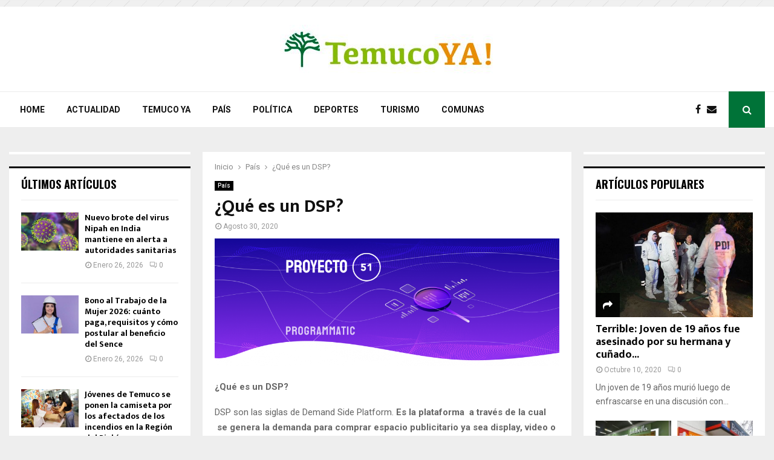

--- FILE ---
content_type: text/html; charset=UTF-8
request_url: https://www.temucoya.cl/2020/08/30/que-es-un-dsp/
body_size: 20539
content:
<!DOCTYPE html>
<html lang="es-CL" prefix="og: http://ogp.me/ns# article: http://ogp.me/ns/article#">
<head>
	<meta charset="UTF-8">
		<meta name="viewport" content="width=device-width, initial-scale=1">
		<link rel="profile" href="https://gmpg.org/xfn/11">
	<title>¿Qué es un DSP? &#8211; Temuco Ya!</title>
<link rel='dns-prefetch' href='//fonts.googleapis.com' />
<link rel='dns-prefetch' href='//s.w.org' />
<link rel="alternate" type="application/rss+xml" title="Temuco Ya! &raquo; Feed" href="https://www.temucoya.cl/feed/" />
<link rel="alternate" type="application/rss+xml" title="Temuco Ya! &raquo; Feed de comentarios" href="https://www.temucoya.cl/comments/feed/" />
		<script type="text/javascript">
			window._wpemojiSettings = {"baseUrl":"https:\/\/s.w.org\/images\/core\/emoji\/12.0.0-1\/72x72\/","ext":".png","svgUrl":"https:\/\/s.w.org\/images\/core\/emoji\/12.0.0-1\/svg\/","svgExt":".svg","source":{"concatemoji":"https:\/\/www.temucoya.cl\/wp-includes\/js\/wp-emoji-release.min.js?ver=5.2.4"}};
			!function(a,b,c){function d(a,b){var c=String.fromCharCode;l.clearRect(0,0,k.width,k.height),l.fillText(c.apply(this,a),0,0);var d=k.toDataURL();l.clearRect(0,0,k.width,k.height),l.fillText(c.apply(this,b),0,0);var e=k.toDataURL();return d===e}function e(a){var b;if(!l||!l.fillText)return!1;switch(l.textBaseline="top",l.font="600 32px Arial",a){case"flag":return!(b=d([55356,56826,55356,56819],[55356,56826,8203,55356,56819]))&&(b=d([55356,57332,56128,56423,56128,56418,56128,56421,56128,56430,56128,56423,56128,56447],[55356,57332,8203,56128,56423,8203,56128,56418,8203,56128,56421,8203,56128,56430,8203,56128,56423,8203,56128,56447]),!b);case"emoji":return b=d([55357,56424,55356,57342,8205,55358,56605,8205,55357,56424,55356,57340],[55357,56424,55356,57342,8203,55358,56605,8203,55357,56424,55356,57340]),!b}return!1}function f(a){var c=b.createElement("script");c.src=a,c.defer=c.type="text/javascript",b.getElementsByTagName("head")[0].appendChild(c)}var g,h,i,j,k=b.createElement("canvas"),l=k.getContext&&k.getContext("2d");for(j=Array("flag","emoji"),c.supports={everything:!0,everythingExceptFlag:!0},i=0;i<j.length;i++)c.supports[j[i]]=e(j[i]),c.supports.everything=c.supports.everything&&c.supports[j[i]],"flag"!==j[i]&&(c.supports.everythingExceptFlag=c.supports.everythingExceptFlag&&c.supports[j[i]]);c.supports.everythingExceptFlag=c.supports.everythingExceptFlag&&!c.supports.flag,c.DOMReady=!1,c.readyCallback=function(){c.DOMReady=!0},c.supports.everything||(h=function(){c.readyCallback()},b.addEventListener?(b.addEventListener("DOMContentLoaded",h,!1),a.addEventListener("load",h,!1)):(a.attachEvent("onload",h),b.attachEvent("onreadystatechange",function(){"complete"===b.readyState&&c.readyCallback()})),g=c.source||{},g.concatemoji?f(g.concatemoji):g.wpemoji&&g.twemoji&&(f(g.twemoji),f(g.wpemoji)))}(window,document,window._wpemojiSettings);
		</script>
		<style type="text/css">
img.wp-smiley,
img.emoji {
	display: inline !important;
	border: none !important;
	box-shadow: none !important;
	height: 1em !important;
	width: 1em !important;
	margin: 0 .07em !important;
	vertical-align: -0.1em !important;
	background: none !important;
	padding: 0 !important;
}
</style>
	<link rel='stylesheet' id='wp-block-library-css'  href='https://www.temucoya.cl/wp-includes/css/dist/block-library/style.min.css?ver=5.2.4' type='text/css' media='all' />
<link rel='stylesheet' id='wp-block-library-theme-css'  href='https://www.temucoya.cl/wp-includes/css/dist/block-library/theme.min.css?ver=5.2.4' type='text/css' media='all' />
<link rel='stylesheet' id='contact-form-7-css'  href='https://www.temucoya.cl/wp-content/plugins/contact-form-7/includes/css/styles.css?ver=5.1.7' type='text/css' media='all' />
<link rel='stylesheet' id='pencisc-css'  href='https://www.temucoya.cl/wp-content/plugins/penci-framework/assets/css/single-shortcode.css?ver=5.2.4' type='text/css' media='all' />
<link rel='stylesheet' id='penci-oswald-css'  href='//fonts.googleapis.com/css?family=Oswald%3A400&#038;ver=5.2.4' type='text/css' media='all' />
<link rel='stylesheet' id='parent-style-css'  href='https://www.temucoya.cl/wp-content/themes/pennews/style.css?ver=5.2.4' type='text/css' media='all' />
<link rel='stylesheet' id='penci-style-child-css'  href='https://www.temucoya.cl/wp-content/themes/pennews-child/style.css?ver=1.0.0' type='text/css' media='all' />
<link rel='stylesheet' id='penci-font-awesome-css'  href='https://www.temucoya.cl/wp-content/themes/pennews/css/font-awesome.min.css?ver=4.5.2' type='text/css' media='all' />
<link rel='stylesheet' id='penci-fonts-css'  href='//fonts.googleapis.com/css?family=Roboto%3A300%2C300italic%2C400%2C400italic%2C500%2C500italic%2C700%2C700italic%2C800%2C800italic%7CMukta+Vaani%3A300%2C300italic%2C400%2C400italic%2C500%2C500italic%2C700%2C700italic%2C800%2C800italic%7COswald%3A300%2C300italic%2C400%2C400italic%2C500%2C500italic%2C700%2C700italic%2C800%2C800italic%7CTeko%3A300%2C300italic%2C400%2C400italic%2C500%2C500italic%2C700%2C700italic%2C800%2C800italic%3A300%2C300italic%2C400%2C400italic%2C500%2C500italic%2C700%2C700italic%2C800%2C800italic%26subset%3Dcyrillic%2Ccyrillic-ext%2Cgreek%2Cgreek-ext%2Clatin-ext' type='text/css' media='all' />
<link rel='stylesheet' id='penci-portfolio-css'  href='https://www.temucoya.cl/wp-content/themes/pennews/css/portfolio.css?ver=6.5.7' type='text/css' media='all' />
<link rel='stylesheet' id='penci-recipe-css'  href='https://www.temucoya.cl/wp-content/themes/pennews/css/recipe.css?ver=6.5.7' type='text/css' media='all' />
<link rel='stylesheet' id='penci-review-css'  href='https://www.temucoya.cl/wp-content/themes/pennews/css/review.css?ver=6.5.7' type='text/css' media='all' />
<link rel='stylesheet' id='penci-style-css'  href='https://www.temucoya.cl/wp-content/themes/pennews-child/style.css?ver=6.5.7' type='text/css' media='all' />
<style id='penci-style-inline-css' type='text/css'>
.penci-block-vc.style-title-13:not(.footer-widget).style-title-center .penci-block-heading {border-right: 10px solid transparent; border-left: 10px solid transparent; }.site-branding h1, .site-branding h2 {margin: 0;}.penci-schema-markup { display: none !important; }.penci-entry-media .twitter-video { max-width: none !important; margin: 0 !important; }.penci-entry-media .fb-video { margin-bottom: 0; }.penci-entry-media .post-format-meta > iframe { vertical-align: top; }.penci-single-style-6 .penci-entry-media-top.penci-video-format-dailymotion:after, .penci-single-style-6 .penci-entry-media-top.penci-video-format-facebook:after, .penci-single-style-6 .penci-entry-media-top.penci-video-format-vimeo:after, .penci-single-style-6 .penci-entry-media-top.penci-video-format-twitter:after, .penci-single-style-7 .penci-entry-media-top.penci-video-format-dailymotion:after, .penci-single-style-7 .penci-entry-media-top.penci-video-format-facebook:after, .penci-single-style-7 .penci-entry-media-top.penci-video-format-vimeo:after, .penci-single-style-7 .penci-entry-media-top.penci-video-format-twitter:after { content: none; } .penci-single-style-5 .penci-entry-media.penci-video-format-dailymotion:after, .penci-single-style-5 .penci-entry-media.penci-video-format-facebook:after, .penci-single-style-5 .penci-entry-media.penci-video-format-vimeo:after, .penci-single-style-5 .penci-entry-media.penci-video-format-twitter:after { content: none; }@media screen and (max-width: 960px) { .penci-insta-thumb ul.thumbnails.penci_col_5 li, .penci-insta-thumb ul.thumbnails.penci_col_6 li { width: 33.33% !important; } .penci-insta-thumb ul.thumbnails.penci_col_7 li, .penci-insta-thumb ul.thumbnails.penci_col_8 li, .penci-insta-thumb ul.thumbnails.penci_col_9 li, .penci-insta-thumb ul.thumbnails.penci_col_10 li { width: 25% !important; } }.site-header.header--s12 .penci-menu-toggle-wapper,.site-header.header--s12 .header__social-search { flex: 1; }.site-header.header--s5 .site-branding {  padding-right: 0;margin-right: 40px; }.penci-block_37 .penci_post-meta { padding-top: 8px; }.penci-block_37 .penci-post-excerpt + .penci_post-meta { padding-top: 0; }.penci-hide-text-votes { display: none; }.penci-usewr-review {  border-top: 1px solid #ececec; }.penci-review-score {top: 5px; position: relative; }.penci-social-counter.penci-social-counter--style-3 .penci-social__empty a, .penci-social-counter.penci-social-counter--style-4 .penci-social__empty a, .penci-social-counter.penci-social-counter--style-5 .penci-social__empty a, .penci-social-counter.penci-social-counter--style-6 .penci-social__empty a { display: flex; justify-content: center; align-items: center; }.penci-block-error { padding: 0 20px 20px; }@media screen and (min-width: 1240px){ .penci_dis_padding_bw .penci-content-main.penci-col-4:nth-child(3n+2) { padding-right: 15px; padding-left: 15px; }}.bos_searchbox_widget_class.penci-vc-column-1 #flexi_searchbox #b_searchboxInc .b_submitButton_wrapper{ padding-top: 10px; padding-bottom: 10px; }.mfp-image-holder .mfp-close, .mfp-iframe-holder .mfp-close { background: transparent; border-color: transparent; }.penci-portfolio-wrap{ margin-left: 0px; margin-right: 0px; }.penci-portfolio-wrap .portfolio-item{ padding-left: 0px; padding-right: 0px; margin-bottom:0px; }.site-footer .penci-footer-text-wrap { font-size:14px;}.buy-button{ background-color:#007338 !important; }.penci-menuhbg-toggle:hover .lines-button:after,.penci-menuhbg-toggle:hover .penci-lines:before,.penci-menuhbg-toggle:hover .penci-lines:after.penci-login-container a,.penci_list_shortcode li:before,.footer__sidebars .penci-block-vc .penci__post-title a:hover,.penci-viewall-results a:hover,.post-entry .penci-portfolio-filter ul li.active a, .penci-portfolio-filter ul li.active a,.penci-ajax-search-results-wrapper .penci__post-title a:hover{ color: #007338; }.penci-tweets-widget-content .icon-tweets,.penci-tweets-widget-content .tweet-intents a,.penci-tweets-widget-content .tweet-intents span:after,.woocommerce .star-rating span,.woocommerce .comment-form p.stars a:hover,.woocommerce div.product .woocommerce-tabs ul.tabs li a:hover,.penci-subcat-list .flexMenu-viewMore:hover a, .penci-subcat-list .flexMenu-viewMore:focus a,.penci-subcat-list .flexMenu-viewMore .flexMenu-popup .penci-subcat-item a:hover,.penci-owl-carousel-style .owl-dot.active span, .penci-owl-carousel-style .owl-dot:hover span,.penci-owl-carousel-slider .owl-dot.active span,.penci-owl-carousel-slider .owl-dot:hover span{ color: #007338; }.penci-owl-carousel-slider .owl-dot.active span,.penci-owl-carousel-slider .owl-dot:hover span{ background-color: #007338; }blockquote, q,.penci-post-pagination a:hover,a:hover,.penci-entry-meta a:hover,.penci-portfolio-below_img .inner-item-portfolio .portfolio-desc a:hover h3,.main-navigation.penci_disable_padding_menu > ul:not(.children) > li:hover > a,.main-navigation.penci_disable_padding_menu > ul:not(.children) > li:active > a,.main-navigation.penci_disable_padding_menu > ul:not(.children) > li.current-menu-item > a,.main-navigation.penci_disable_padding_menu > ul:not(.children) > li.current-menu-ancestor > a,.main-navigation.penci_disable_padding_menu > ul:not(.children) > li.current-category-ancestor > a,.site-header.header--s11 .main-navigation.penci_enable_line_menu .menu > li:hover > a,.site-header.header--s11 .main-navigation.penci_enable_line_menu .menu > li:active > a,.site-header.header--s11 .main-navigation.penci_enable_line_menu .menu > li.current-menu-item > a,.main-navigation.penci_disable_padding_menu ul.menu > li > a:hover,.main-navigation ul li:hover > a,.main-navigation ul li:active > a,.main-navigation li.current-menu-item > a,#site-navigation .penci-megamenu .penci-mega-child-categories a.cat-active,#site-navigation .penci-megamenu .penci-content-megamenu .penci-mega-latest-posts .penci-mega-post a:not(.mega-cat-name):hover,.penci-post-pagination h5 a:hover{ color: #007338; }.penci-menu-hbg .primary-menu-mobile li a:hover,.penci-menu-hbg .primary-menu-mobile li.toggled-on > a,.penci-menu-hbg .primary-menu-mobile li.toggled-on > .dropdown-toggle,.penci-menu-hbg .primary-menu-mobile li.current-menu-item > a,.penci-menu-hbg .primary-menu-mobile li.current-menu-item > .dropdown-toggle,.mobile-sidebar .primary-menu-mobile li a:hover,.mobile-sidebar .primary-menu-mobile li.toggled-on-first > a,.mobile-sidebar .primary-menu-mobile li.toggled-on > a,.mobile-sidebar .primary-menu-mobile li.toggled-on > .dropdown-toggle,.mobile-sidebar .primary-menu-mobile li.current-menu-item > a,.mobile-sidebar .primary-menu-mobile li.current-menu-item > .dropdown-toggle,.mobile-sidebar #sidebar-nav-logo a,.mobile-sidebar #sidebar-nav-logo a:hover.mobile-sidebar #sidebar-nav-logo:before,.penci-recipe-heading a.penci-recipe-print,.widget a:hover,.widget.widget_recent_entries li a:hover, .widget.widget_recent_comments li a:hover, .widget.widget_meta li a:hover,.penci-topbar a:hover,.penci-topbar ul li:hover,.penci-topbar ul li a:hover,.penci-topbar ul.menu li ul.sub-menu li a:hover,.site-branding a, .site-branding .site-title{ color: #007338; }.penci-viewall-results a:hover,.penci-ajax-search-results-wrapper .penci__post-title a:hover,.header__search_dis_bg .search-click:hover,.header__social-media a:hover,.penci-login-container .link-bottom a,.error404 .page-content a,.penci-no-results .search-form .search-submit:hover,.error404 .page-content .search-form .search-submit:hover,.penci_breadcrumbs a:hover, .penci_breadcrumbs a:hover span,.penci-archive .entry-meta a:hover,.penci-caption-above-img .wp-caption a:hover,.penci-author-content .author-social:hover,.entry-content a,.comment-content a,.penci-page-style-5 .penci-active-thumb .penci-entry-meta a:hover,.penci-single-style-5 .penci-active-thumb .penci-entry-meta a:hover{ color: #007338; }blockquote:not(.wp-block-quote).style-2:before{ background-color: transparent; }blockquote.style-2:before,blockquote:not(.wp-block-quote),blockquote.style-2 cite, blockquote.style-2 .author,blockquote.style-3 cite, blockquote.style-3 .author,.woocommerce ul.products li.product .price,.woocommerce ul.products li.product .price ins,.woocommerce div.product p.price ins,.woocommerce div.product span.price ins, .woocommerce div.product p.price, .woocommerce div.product span.price,.woocommerce div.product .entry-summary div[itemprop="description"] blockquote:before, .woocommerce div.product .woocommerce-tabs #tab-description blockquote:before,.woocommerce-product-details__short-description blockquote:before,.woocommerce div.product .entry-summary div[itemprop="description"] blockquote cite, .woocommerce div.product .entry-summary div[itemprop="description"] blockquote .author,.woocommerce div.product .woocommerce-tabs #tab-description blockquote cite, .woocommerce div.product .woocommerce-tabs #tab-description blockquote .author,.woocommerce div.product .product_meta > span a:hover,.woocommerce div.product .woocommerce-tabs ul.tabs li.active{ color: #007338; }.woocommerce #respond input#submit.alt.disabled:hover,.woocommerce #respond input#submit.alt:disabled:hover,.woocommerce #respond input#submit.alt:disabled[disabled]:hover,.woocommerce a.button.alt.disabled,.woocommerce a.button.alt.disabled:hover,.woocommerce a.button.alt:disabled,.woocommerce a.button.alt:disabled:hover,.woocommerce a.button.alt:disabled[disabled],.woocommerce a.button.alt:disabled[disabled]:hover,.woocommerce button.button.alt.disabled,.woocommerce button.button.alt.disabled:hover,.woocommerce button.button.alt:disabled,.woocommerce button.button.alt:disabled:hover,.woocommerce button.button.alt:disabled[disabled],.woocommerce button.button.alt:disabled[disabled]:hover,.woocommerce input.button.alt.disabled,.woocommerce input.button.alt.disabled:hover,.woocommerce input.button.alt:disabled,.woocommerce input.button.alt:disabled:hover,.woocommerce input.button.alt:disabled[disabled],.woocommerce input.button.alt:disabled[disabled]:hover{ background-color: #007338; }.woocommerce ul.cart_list li .amount, .woocommerce ul.product_list_widget li .amount,.woocommerce table.shop_table td.product-name a:hover,.woocommerce-cart .cart-collaterals .cart_totals table td .amount,.woocommerce .woocommerce-info:before,.woocommerce form.checkout table.shop_table .order-total .amount,.post-entry .penci-portfolio-filter ul li a:hover,.post-entry .penci-portfolio-filter ul li.active a,.penci-portfolio-filter ul li a:hover,.penci-portfolio-filter ul li.active a,#bbpress-forums li.bbp-body ul.forum li.bbp-forum-info a:hover,#bbpress-forums li.bbp-body ul.topic li.bbp-topic-title a:hover,#bbpress-forums li.bbp-body ul.forum li.bbp-forum-info .bbp-forum-content a,#bbpress-forums li.bbp-body ul.topic p.bbp-topic-meta a,#bbpress-forums .bbp-breadcrumb a:hover, #bbpress-forums .bbp-breadcrumb .bbp-breadcrumb-current:hover,#bbpress-forums .bbp-forum-freshness a:hover,#bbpress-forums .bbp-topic-freshness a:hover{ color: #007338; }.footer__bottom a,.footer__logo a, .footer__logo a:hover,.site-info a,.site-info a:hover,.sub-footer-menu li a:hover,.footer__sidebars a:hover,.penci-block-vc .social-buttons a:hover,.penci-inline-related-posts .penci_post-meta a:hover,.penci__general-meta .penci_post-meta a:hover,.penci-block_video.style-1 .penci_post-meta a:hover,.penci-block_video.style-7 .penci_post-meta a:hover,.penci-block-vc .penci-block__title a:hover,.penci-block-vc.style-title-2 .penci-block__title a:hover,.penci-block-vc.style-title-2:not(.footer-widget) .penci-block__title a:hover,.penci-block-vc.style-title-4 .penci-block__title a:hover,.penci-block-vc.style-title-4:not(.footer-widget) .penci-block__title a:hover,.penci-block-vc .penci-subcat-filter .penci-subcat-item a.active, .penci-block-vc .penci-subcat-filter .penci-subcat-item a:hover ,.penci-block_1 .penci_post-meta a:hover,.penci-inline-related-posts.penci-irp-type-grid .penci__post-title:hover{ color: #007338; }.penci-block_10 .penci-posted-on a,.penci-block_10 .penci-block__title a:hover,.penci-block_10 .penci__post-title a:hover,.penci-block_26 .block26_first_item .penci__post-title:hover,.penci-block_30 .penci_post-meta a:hover,.penci-block_33 .block33_big_item .penci_post-meta a:hover,.penci-block_36 .penci-chart-text,.penci-block_video.style-1 .block_video_first_item.penci-title-ab-img .penci_post_content a:hover,.penci-block_video.style-1 .block_video_first_item.penci-title-ab-img .penci_post-meta a:hover,.penci-block_video.style-6 .penci__post-title:hover,.penci-block_video.style-7 .penci__post-title:hover,.penci-owl-featured-area.style-12 .penci-small_items h3 a:hover,.penci-owl-featured-area.style-12 .penci-small_items .penci-slider__meta a:hover ,.penci-owl-featured-area.style-12 .penci-small_items .owl-item.current h3 a,.penci-owl-featured-area.style-13 .penci-small_items h3 a:hover,.penci-owl-featured-area.style-13 .penci-small_items .penci-slider__meta a:hover,.penci-owl-featured-area.style-13 .penci-small_items .owl-item.current h3 a,.penci-owl-featured-area.style-14 .penci-small_items h3 a:hover,.penci-owl-featured-area.style-14 .penci-small_items .penci-slider__meta a:hover ,.penci-owl-featured-area.style-14 .penci-small_items .owl-item.current h3 a,.penci-owl-featured-area.style-17 h3 a:hover,.penci-owl-featured-area.style-17 .penci-slider__meta a:hover,.penci-fslider28-wrapper.penci-block-vc .penci-slider-nav a:hover,.penci-videos-playlist .penci-video-nav .penci-video-playlist-item .penci-video-play-icon,.penci-videos-playlist .penci-video-nav .penci-video-playlist-item.is-playing { color: #007338; }.penci-block_video.style-7 .penci_post-meta a:hover,.penci-ajax-more.disable_bg_load_more .penci-ajax-more-button:hover, .penci-ajax-more.disable_bg_load_more .penci-block-ajax-more-button:hover{ color: #007338; }.site-main #buddypress input[type=submit]:hover,.site-main #buddypress div.generic-button a:hover,.site-main #buddypress .comment-reply-link:hover,.site-main #buddypress a.button:hover,.site-main #buddypress a.button:focus,.site-main #buddypress ul.button-nav li a:hover,.site-main #buddypress ul.button-nav li.current a,.site-main #buddypress .dir-search input[type=submit]:hover, .site-main #buddypress .groups-members-search input[type=submit]:hover,.site-main #buddypress div.item-list-tabs ul li.selected a,.site-main #buddypress div.item-list-tabs ul li.current a,.site-main #buddypress div.item-list-tabs ul li a:hover{ border-color: #007338;background-color: #007338; }.site-main #buddypress table.notifications thead tr, .site-main #buddypress table.notifications-settings thead tr,.site-main #buddypress table.profile-settings thead tr, .site-main #buddypress table.profile-fields thead tr,.site-main #buddypress table.profile-settings thead tr, .site-main #buddypress table.profile-fields thead tr,.site-main #buddypress table.wp-profile-fields thead tr, .site-main #buddypress table.messages-notices thead tr,.site-main #buddypress table.forum thead tr{ border-color: #007338;background-color: #007338; }.site-main .bbp-pagination-links a:hover, .site-main .bbp-pagination-links span.current,#buddypress div.item-list-tabs:not(#subnav) ul li.selected a, #buddypress div.item-list-tabs:not(#subnav) ul li.current a, #buddypress div.item-list-tabs:not(#subnav) ul li a:hover,#buddypress ul.item-list li div.item-title a, #buddypress ul.item-list li h4 a,div.bbp-template-notice a,#bbpress-forums li.bbp-body ul.topic li.bbp-topic-title a,#bbpress-forums li.bbp-body .bbp-forums-list li,.site-main #buddypress .activity-header a:first-child, #buddypress .comment-meta a:first-child, #buddypress .acomment-meta a:first-child{ color: #007338 !important; }.single-tribe_events .tribe-events-schedule .tribe-events-cost{ color: #007338; }.tribe-events-list .tribe-events-loop .tribe-event-featured,#tribe-events .tribe-events-button,#tribe-events .tribe-events-button:hover,#tribe_events_filters_wrapper input[type=submit],.tribe-events-button, .tribe-events-button.tribe-active:hover,.tribe-events-button.tribe-inactive,.tribe-events-button:hover,.tribe-events-calendar td.tribe-events-present div[id*=tribe-events-daynum-],.tribe-events-calendar td.tribe-events-present div[id*=tribe-events-daynum-]>a,#tribe-bar-form .tribe-bar-submit input[type=submit]:hover{ background-color: #007338; }.woocommerce span.onsale,.show-search:after,select option:focus,.woocommerce .widget_shopping_cart p.buttons a:hover, .woocommerce.widget_shopping_cart p.buttons a:hover, .woocommerce .widget_price_filter .price_slider_amount .button:hover, .woocommerce div.product form.cart .button:hover,.woocommerce .widget_price_filter .ui-slider .ui-slider-handle,.penci-block-vc.style-title-2:not(.footer-widget) .penci-block__title a, .penci-block-vc.style-title-2:not(.footer-widget) .penci-block__title span,.penci-block-vc.style-title-3:not(.footer-widget) .penci-block-heading:after,.penci-block-vc.style-title-4:not(.footer-widget) .penci-block__title a, .penci-block-vc.style-title-4:not(.footer-widget) .penci-block__title span,.penci-archive .penci-archive__content .penci-cat-links a:hover,.mCSB_scrollTools .mCSB_dragger .mCSB_dragger_bar,.penci-block-vc .penci-cat-name:hover,#buddypress .activity-list li.load-more, #buddypress .activity-list li.load-newest,#buddypress .activity-list li.load-more:hover, #buddypress .activity-list li.load-newest:hover,.site-main #buddypress button:hover, .site-main #buddypress a.button:hover, .site-main #buddypress input[type=button]:hover, .site-main #buddypress input[type=reset]:hover{ background-color: #007338; }.penci-block-vc.style-title-grid:not(.footer-widget) .penci-block__title span, .penci-block-vc.style-title-grid:not(.footer-widget) .penci-block__title a,.penci-block-vc .penci_post_thumb:hover .penci-cat-name,.mCSB_scrollTools .mCSB_dragger:active .mCSB_dragger_bar,.mCSB_scrollTools .mCSB_dragger.mCSB_dragger_onDrag .mCSB_dragger_bar,.main-navigation > ul:not(.children) > li:hover > a,.main-navigation > ul:not(.children) > li:active > a,.main-navigation > ul:not(.children) > li.current-menu-item > a,.main-navigation.penci_enable_line_menu > ul:not(.children) > li > a:before,.main-navigation a:hover,#site-navigation .penci-megamenu .penci-mega-thumbnail .mega-cat-name:hover,#site-navigation .penci-megamenu .penci-mega-thumbnail:hover .mega-cat-name,.penci-review-process span,.penci-review-score-total,.topbar__trending .headline-title,.header__search:not(.header__search_dis_bg) .search-click,.cart-icon span.items-number{ background-color: #007338; }.main-navigation > ul:not(.children) > li.highlight-button > a{ background-color: #007338; }.main-navigation > ul:not(.children) > li.highlight-button:hover > a,.main-navigation > ul:not(.children) > li.highlight-button:active > a,.main-navigation > ul:not(.children) > li.highlight-button.current-category-ancestor > a,.main-navigation > ul:not(.children) > li.highlight-button.current-menu-ancestor > a,.main-navigation > ul:not(.children) > li.highlight-button.current-menu-item > a{ border-color: #007338; }.login__form .login__form__login-submit input:hover,.penci-login-container .penci-login input[type="submit"]:hover,.penci-archive .penci-entry-categories a:hover,.single .penci-cat-links a:hover,.page .penci-cat-links a:hover,.woocommerce #respond input#submit:hover, .woocommerce a.button:hover, .woocommerce button.button:hover, .woocommerce input.button:hover,.woocommerce div.product .entry-summary div[itemprop="description"]:before,.woocommerce div.product .entry-summary div[itemprop="description"] blockquote .author span:after, .woocommerce div.product .woocommerce-tabs #tab-description blockquote .author span:after,.woocommerce-product-details__short-description blockquote .author span:after,.woocommerce #respond input#submit.alt:hover, .woocommerce a.button.alt:hover, .woocommerce button.button.alt:hover, .woocommerce input.button.alt:hover,#scroll-to-top:hover,div.wpforms-container .wpforms-form input[type=submit]:hover,div.wpforms-container .wpforms-form button[type=submit]:hover,div.wpforms-container .wpforms-form .wpforms-page-button:hover,div.wpforms-container .wpforms-form .wpforms-page-button:hover,#respond #submit:hover,.wpcf7 input[type="submit"]:hover,.widget_wysija input[type="submit"]:hover{ background-color: #007338; }.penci-block_video .penci-close-video:hover,.penci-block_5 .penci_post_thumb:hover .penci-cat-name,.penci-block_25 .penci_post_thumb:hover .penci-cat-name,.penci-block_8 .penci_post_thumb:hover .penci-cat-name,.penci-block_14 .penci_post_thumb:hover .penci-cat-name,.penci-block-vc.style-title-grid .penci-block__title span, .penci-block-vc.style-title-grid .penci-block__title a,.penci-block_7 .penci_post_thumb:hover .penci-order-number,.penci-block_15 .penci-post-order,.penci-news_ticker .penci-news_ticker__title{ background-color: #007338; }.penci-owl-featured-area .penci-item-mag:hover .penci-slider__cat .penci-cat-name,.penci-owl-featured-area .penci-slider__cat .penci-cat-name:hover,.penci-owl-featured-area.style-12 .penci-small_items .owl-item.current .penci-cat-name,.penci-owl-featured-area.style-13 .penci-big_items .penci-slider__cat .penci-cat-name,.penci-owl-featured-area.style-13 .button-read-more:hover,.penci-owl-featured-area.style-13 .penci-small_items .owl-item.current .penci-cat-name,.penci-owl-featured-area.style-14 .penci-small_items .owl-item.current .penci-cat-name,.penci-owl-featured-area.style-18 .penci-slider__cat .penci-cat-name{ background-color: #007338; }.show-search .show-search__content:after,.penci-wide-content .penci-owl-featured-area.style-23 .penci-slider__text,.penci-grid_2 .grid2_first_item:hover .penci-cat-name,.penci-grid_2 .penci-post-item:hover .penci-cat-name,.penci-grid_3 .penci-post-item:hover .penci-cat-name,.penci-grid_1 .penci-post-item:hover .penci-cat-name,.penci-videos-playlist .penci-video-nav .penci-playlist-title,.widget-area .penci-videos-playlist .penci-video-nav .penci-video-playlist-item .penci-video-number,.widget-area .penci-videos-playlist .penci-video-nav .penci-video-playlist-item .penci-video-play-icon,.widget-area .penci-videos-playlist .penci-video-nav .penci-video-playlist-item .penci-video-paused-icon,.penci-owl-featured-area.style-17 .penci-slider__text::after,#scroll-to-top:hover{ background-color: #007338; }.featured-area-custom-slider .penci-owl-carousel-slider .owl-dot span,.main-navigation > ul:not(.children) > li ul.sub-menu,.error404 .not-found,.error404 .penci-block-vc,.woocommerce .woocommerce-error, .woocommerce .woocommerce-info, .woocommerce .woocommerce-message,.penci-owl-featured-area.style-12 .penci-small_items,.penci-owl-featured-area.style-12 .penci-small_items .owl-item.current .penci_post_thumb,.penci-owl-featured-area.style-13 .button-read-more:hover{ border-color: #007338; }.widget .tagcloud a:hover,.penci-social-buttons .penci-social-item.like.liked,.site-footer .widget .tagcloud a:hover,.penci-recipe-heading a.penci-recipe-print:hover,.penci-custom-slider-container .pencislider-content .pencislider-btn-trans:hover,button:hover,.button:hover, .entry-content a.button:hover,.penci-vc-btn-wapper .penci-vc-btn.penci-vcbtn-trans:hover, input[type="button"]:hover,input[type="reset"]:hover,input[type="submit"]:hover,.penci-ajax-more .penci-ajax-more-button:hover,.penci-ajax-more .penci-portfolio-more-button:hover,.woocommerce nav.woocommerce-pagination ul li a:focus, .woocommerce nav.woocommerce-pagination ul li a:hover,.woocommerce nav.woocommerce-pagination ul li span.current,.penci-block_10 .penci-more-post:hover,.penci-block_15 .penci-more-post:hover,.penci-block_36 .penci-more-post:hover,.penci-block_video.style-7 .penci-owl-carousel-slider .owl-dot.active span,.penci-block_video.style-7 .penci-owl-carousel-slider .owl-dot:hover span ,.penci-block_video.style-7 .penci-owl-carousel-slider .owl-dot:hover span ,.penci-ajax-more .penci-ajax-more-button:hover,.penci-ajax-more .penci-block-ajax-more-button:hover,.penci-ajax-more .penci-ajax-more-button.loading-posts:hover, .penci-ajax-more .penci-block-ajax-more-button.loading-posts:hover,.site-main #buddypress .activity-list li.load-more a:hover, .site-main #buddypress .activity-list li.load-newest a,.penci-owl-carousel-slider.penci-tweets-slider .owl-dots .owl-dot.active span, .penci-owl-carousel-slider.penci-tweets-slider .owl-dots .owl-dot:hover span,.penci-pagination:not(.penci-ajax-more) span.current, .penci-pagination:not(.penci-ajax-more) a:hover{border-color:#007338;background-color: #007338;}.penci-owl-featured-area.style-23 .penci-slider-overlay{ 
		background: -moz-linear-gradient(left, transparent 26%, #007338  65%);
	    background: -webkit-gradient(linear, left top, right top, color-stop(26%, #007338 ), color-stop(65%, transparent));
	    background: -webkit-linear-gradient(left, transparent 26%, #007338 65%);
	    background: -o-linear-gradient(left, transparent 26%, #007338 65%);
	    background: -ms-linear-gradient(left, transparent 26%, #007338 65%);
	    background: linear-gradient(to right, transparent 26%, #007338 65%);
	    filter: progid:DXImageTransform.Microsoft.gradient(startColorstr='#007338', endColorstr='#007338', GradientType=1);
		 }.site-main #buddypress .activity-list li.load-more a, .site-main #buddypress .activity-list li.load-newest a,.header__search:not(.header__search_dis_bg) .search-click:hover,.tagcloud a:hover,.site-footer .widget .tagcloud a:hover{ transition: all 0.3s; opacity: 0.8; }.penci-loading-animation-1 .penci-loading-animation,.penci-loading-animation-1 .penci-loading-animation:before,.penci-loading-animation-1 .penci-loading-animation:after,.penci-loading-animation-5 .penci-loading-animation,.penci-loading-animation-6 .penci-loading-animation:before,.penci-loading-animation-7 .penci-loading-animation,.penci-loading-animation-8 .penci-loading-animation,.penci-loading-animation-9 .penci-loading-circle-inner:before,.penci-load-thecube .penci-load-cube:before,.penci-three-bounce .one,.penci-three-bounce .two,.penci-three-bounce .three{ background-color: #007338; }#main .widget .tagcloud a{ }#main .widget .tagcloud a:hover{}.site-footer{ background-color:#ffffff ; }.footer__sidebars{ background-color:#ffffff ; }
</style>
<script type='text/javascript' src='https://www.temucoya.cl/wp-includes/js/jquery/jquery.js?ver=1.12.4-wp'></script>
<script type='text/javascript' src='https://www.temucoya.cl/wp-includes/js/jquery/jquery-migrate.min.js?ver=1.4.1'></script>
<link rel="EditURI" type="application/rsd+xml" title="RSD" href="https://www.temucoya.cl/xmlrpc.php?rsd" />
<link rel="wlwmanifest" type="application/wlwmanifest+xml" href="https://www.temucoya.cl/wp-includes/wlwmanifest.xml" /> 
<link rel='prev' title='Un regreso vergonzoso: Deportes Temuco perdió por goleada ante Rangers' href='https://www.temucoya.cl/2020/08/30/un-regreso-vergonzoso-deportes-temuco-perdio-por-goleada-ante-rangers/' />
<link rel='next' title='Gobierno confirma desabastecimiento &#8220;puntual&#8221; desde La Araucanía hasta la Región de los Lagos' href='https://www.temucoya.cl/2020/08/31/gobierno-confirma-desabastecimiento-puntual-desde-la-araucania-hasta-la-region-de-los-lagos/' />
<meta name="generator" content="WordPress 5.2.4" />
<link rel="canonical" href="https://www.temucoya.cl/2020/08/30/que-es-un-dsp/" />
<link rel='shortlink' href='https://www.temucoya.cl/?p=2193' />
<link rel="alternate" type="application/json+oembed" href="https://www.temucoya.cl/wp-json/oembed/1.0/embed?url=https%3A%2F%2Fwww.temucoya.cl%2F2020%2F08%2F30%2Fque-es-un-dsp%2F" />
<link rel="alternate" type="text/xml+oembed" href="https://www.temucoya.cl/wp-json/oembed/1.0/embed?url=https%3A%2F%2Fwww.temucoya.cl%2F2020%2F08%2F30%2Fque-es-un-dsp%2F&#038;format=xml" />
<meta property="og:title" name="og:title" content="¿Qué es un DSP?" />
<meta property="og:type" name="og:type" content="article" />
<meta property="og:image" name="og:image" content="https://www.temucoya.cl/wp-content/uploads/2020/08/PROYECTO-51_PORTADA_FACE-1.png" />
<meta property="og:url" name="og:url" content="https://www.temucoya.cl/2020/08/30/que-es-un-dsp/" />
<meta property="og:description" name="og:description" content="¿Qué es un DSP? DSP son las siglas de&nbsp;Demand Side Platform.&nbsp;Es la plataforma &nbsp;a través de la cual &nbsp;se genera la demanda para comprar espacio publicitario ya sea display, video o móvil,&nbsp;mediante los diferentes Ad Exchanges que ponen en contacto a compradores y vendedores. Si tradicionalmente la compra de medios..." />
<meta property="og:locale" name="og:locale" content="es_CL" />
<meta property="og:site_name" name="og:site_name" content="Temuco Ya!" />
<meta property="twitter:card" name="twitter:card" content="summary_large_image" />
<meta property="article:tag" name="article:tag" content="agencia de marketing digital" />
<meta property="article:tag" name="article:tag" content="compra programmatica" />
<meta property="article:tag" name="article:tag" content="dsp" />
<meta property="article:tag" name="article:tag" content="marketing digital" />
<meta property="article:tag" name="article:tag" content="programmatic" />
<meta property="article:tag" name="article:tag" content="proyecto 51" />
<meta property="article:tag" name="article:tag" content="proyecto51" />
<meta property="article:tag" name="article:tag" content="publicidad digital" />
<meta property="article:section" name="article:section" content="País" />
<meta property="article:published_time" name="article:published_time" content="2020-08-30T21:02:53-03:00" />
<meta property="article:modified_time" name="article:modified_time" content="2020-08-30T21:02:54-03:00" />
<meta property="article:author" name="article:author" content="https://www.temucoya.cl/author/temuco-ya/" />
<script>
var portfolioDataJs = portfolioDataJs || [];
var penciBlocksArray=[];
var PENCILOCALCACHE = {};
		(function () {
				"use strict";
		
				PENCILOCALCACHE = {
					data: {},
					remove: function ( ajaxFilterItem ) {
						delete PENCILOCALCACHE.data[ajaxFilterItem];
					},
					exist: function ( ajaxFilterItem ) {
						return PENCILOCALCACHE.data.hasOwnProperty( ajaxFilterItem ) && PENCILOCALCACHE.data[ajaxFilterItem] !== null;
					},
					get: function ( ajaxFilterItem ) {
						return PENCILOCALCACHE.data[ajaxFilterItem];
					},
					set: function ( ajaxFilterItem, cachedData ) {
						PENCILOCALCACHE.remove( ajaxFilterItem );
						PENCILOCALCACHE.data[ajaxFilterItem] = cachedData;
					}
				};
			}
		)();function penciBlock() {
		    this.atts_json = '';
		    this.content = '';
		}</script>
		<style type="text/css">
																										</style>
				<style type="text/css">
																																													
					</style>
		<script type="application/ld+json">{
    "@context": "http:\/\/schema.org\/",
    "@type": "organization",
    "@id": "#organization",
    "logo": {
        "@type": "ImageObject",
        "url": "https:\/\/www.temucoya.cl\/wp-content\/uploads\/2020\/04\/cropped-logo-temucoya-1.jpg"
    },
    "url": "https:\/\/www.temucoya.cl\/",
    "name": "Temuco Ya!",
    "description": "Noticias -  Informaci\u00f3n - Actualidad"
}</script><script type="application/ld+json">{
    "@context": "http:\/\/schema.org\/",
    "@type": "WebSite",
    "name": "Temuco Ya!",
    "alternateName": "Noticias -  Informaci\u00f3n - Actualidad",
    "url": "https:\/\/www.temucoya.cl\/"
}</script><script type="application/ld+json">{
    "@context": "http:\/\/schema.org\/",
    "@type": "WPSideBar",
    "name": "Sidebar Right",
    "alternateName": "Add widgets here to display them on blog and single",
    "url": "https:\/\/www.temucoya.cl\/2020\/08\/30\/que-es-un-dsp"
}</script><script type="application/ld+json">{
    "@context": "http:\/\/schema.org\/",
    "@type": "WPSideBar",
    "name": "Sidebar Left",
    "alternateName": "Add widgets here to display them on page",
    "url": "https:\/\/www.temucoya.cl\/2020\/08\/30\/que-es-un-dsp"
}</script><script type="application/ld+json">{
    "@context": "http:\/\/schema.org\/",
    "@type": "WPSideBar",
    "name": "Footer Column #2",
    "alternateName": "Add widgets here to display them in the second column of the footer",
    "url": "https:\/\/www.temucoya.cl\/2020\/08\/30\/que-es-un-dsp"
}</script><script type="application/ld+json">{
    "@context": "http:\/\/schema.org\/",
    "@type": "WPSideBar",
    "name": "Footer Column #3",
    "alternateName": "Add widgets here to display them in the third column of the footer",
    "url": "https:\/\/www.temucoya.cl\/2020\/08\/30\/que-es-un-dsp"
}</script><script type="application/ld+json">{
    "@context": "http:\/\/schema.org\/",
    "@type": "WPSideBar",
    "name": "Footer Column #4",
    "alternateName": "Add widgets here to display them in the fourth column of the footer",
    "url": "https:\/\/www.temucoya.cl\/2020\/08\/30\/que-es-un-dsp"
}</script><script type="application/ld+json">{
    "@context": "http:\/\/schema.org\/",
    "@type": "BlogPosting",
    "headline": "\u00bfQu\u00e9 es un DSP?",
    "description": "\u00bfQu\u00e9 es un DSP? DSP son las siglas de&nbsp;Demand Side Platform.&nbsp;Es la plataforma &nbsp;a trav\u00e9s de la cual &nbsp;se genera la demanda para comprar espacio publicitario ya sea display, video o m\u00f3vil,&nbsp;mediante los diferentes Ad Exchanges que ponen en contacto a compradores y vendedores. Si tradicionalmente la compra de medios...",
    "datePublished": "2020-08-30",
    "datemodified": "2020-08-30",
    "mainEntityOfPage": "https:\/\/www.temucoya.cl\/2020\/08\/30\/que-es-un-dsp\/",
    "image": {
        "@type": "ImageObject",
        "url": "https:\/\/www.temucoya.cl\/wp-content\/uploads\/2020\/08\/PROYECTO-51_PORTADA_FACE-1.png",
        "width": 1702,
        "height": 630
    },
    "publisher": {
        "@type": "Organization",
        "name": "Temuco Ya!",
        "logo": {
            "@type": "ImageObject",
            "url": "https:\/\/www.temucoya.cl\/wp-content\/uploads\/2020\/04\/cropped-logo-temucoya-1.jpg"
        }
    },
    "author": {
        "@type": "Person",
        "@id": "#person-TemucoYa",
        "name": "Temuco Ya"
    }
}</script><meta property="fb:app_id" content="348280475330978"><meta name="generator" content="Powered by WPBakery Page Builder - drag and drop page builder for WordPress."/>
<noscript><style> .wpb_animate_when_almost_visible { opacity: 1; }</style></noscript>	<!-- Global site tag (gtag.js) - Google Analytics -->
		<script async src="https://www.googletagmanager.com/gtag/js?id=UA-163475102-1"></script>
		<script>
		window.dataLayer = window.dataLayer || [];
		function gtag(){dataLayer.push(arguments);}
		gtag('js', new Date());
		gtag('config', 'UA-163475102-1');
		</script>

	<script async src="https://securepubads.g.doubleclick.net/tag/js/gpt.js"></script>
		<script>
		window.googletag = window.googletag || {cmd: []};
		googletag.cmd.push(function() {
			var DeviceAdmanager = window.innerWidth || document.documentElement.clientWidth;
            if (DeviceAdmanager > 1023) {
			googletag.defineSlot('/21714176473/TemucoYa/D.970x250.1', [[970, 90], [970, 250]], 'div-gpt-ad-1586733167632-0').addService(googletag.pubads());
			googletag.defineSlot('/21714176473/TemucoYa/D.300x250.1', [[300, 250], [300, 600]], 'div-gpt-ad-1586734596090-0').addService(googletag.pubads());
			googletag.defineSlot('/21714176473/TemucoYa/D.300x250.2', [[300, 600], [300, 250]], 'div-gpt-ad-1586734959191-0').addService(googletag.pubads());
			googletag.defineSlot('/21714176473/TemucoYa/D.970x90.1', [970, 90], 'div-gpt-ad-1586736002712-0').addService(googletag.pubads());
			googletag.defineSlot('/21714176473/TemucoYa/D.ITT', [1, 1], 'itt-desktop').addService(googletag.pubads());
			}else{
			googletag.defineSlot('/21714176473/TemucoYa/M.320x100', [[300, 50], [320, 100], [300, 100], [320, 50]], 'div-gpt-ad-1586741668548-0').addService(googletag.pubads());
			googletag.defineSlot('/21714176473/TemucoYa/M.300x250.1', [300, 250], 'div-gpt-ad-1586742028142-0').addService(googletag.pubads());
			googletag.defineSlot('/21714176473/TemucoYa/M.300x250.2', [300, 250], 'div-gpt-ad-1586742145709-0').addService(googletag.pubads());
			googletag.defineSlot('/21714176473/TemucoYa/M.300x250.3', [300, 250], 'div-gpt-ad-1586742367350-0').addService(googletag.pubads());
			googletag.defineSlot('/21714176473/TemucoYa/M.300x250.4', [300, 250], 'div-gpt-ad-1586743461616-0').addService(googletag.pubads());
			googletag.defineSlot('/21714176473/TemucoYa/M.300x250.5', [300, 250], 'div-gpt-ad-1586743826222-0').addService(googletag.pubads());
			googletag.defineSlot('/21714176473/TemucoYa/M.ITT', [1, 1], 'itt-mobile').addService(googletag.pubads());
			}
			googletag.pubads().enableSingleRequest();
			googletag.pubads().collapseEmptyDivs();
			googletag.enableServices();
		});
		</script>

	<style>
	#penci_block_10__92673704.penci-block-vc {
		background-color: white !important;
	}
	#custom_html-2, #custom_html-3{
		padding: 2px !important;
		box-sizing:border-box;
		background-color: white !important;
	}
	/*Ajustes ADS*/ 
	@media screen and (max-width: 1024px) {		 
		.desktop, .penci_breadcrumbs{ display:none !important; }}
	 @media screen and (min-width: 1025px) { 
		 .mobile{ display:none !important; }}
		
		a.custom-button.pencisc-button {
			background: transparent;
			color: #D3347B;
			border: 2px solid #D3347B;
			line-height: 36px;
			padding: 0 20px;
			font-size: 14px;
			font-weight: bold;
		}
		a.custom-button.pencisc-button:hover {
			background: #D3347B;
			color: #fff;
			border: 2px solid #D3347B;
		}
		a.custom-button.pencisc-button.pencisc-small {
			line-height: 28px;
			font-size: 12px;
		}
		a.custom-button.pencisc-button.pencisc-large {
			line-height: 46px;
			font-size: 18px;
		}
	</style>

<style>
    #itt-mobile iframe {width: 100% !important;height: 100% !important;margin: 0 auto;position: fixed;top:0;z-index: 9999999 !important;}   
    #itt-desktop iframe {width: 100% !important;height: 100% !important;margin: 0 auto;position: fixed;top:0;z-index: 9999999 !important;}   
</style>


<!--D.itt -->
<div id='itt-desktop' style='width: 1px; height: 1px;'>
    <script>
      googletag.cmd.push(function() { googletag.display('itt-desktop'); });
    </script>
  </div>


  <!--M.itt -->
<div id='itt-mobile' style='width: 1px; height: 1px;'>
    <script>
      googletag.cmd.push(function() { googletag.display('itt-mobile'); });
    </script>
  </div>

  <script>
    if (window.addEventListener) {
        window.addEventListener('message', handleMessage, false);
    } else if (window.attachEvent) { // ie8
        window.attachEvent('onmessage', handleMessage);
    }
    function handleMessage(e){
        if(e.data && e.data.task && e.data.task === 'close-itt'){                  
            if (e.data.bannerid === 'itt-desktop') {
               var elem = document.querySelector('#itt-desktop');
               elem.parentNode.removeChild(elem);
            }
        }
        if(e.data && e.data.task && e.data.task === 'close-itt'){                  
            if (e.data.bannerid === 'itt-mobile') {
               var elem = document.querySelector('#itt-mobile');
               elem.parentNode.removeChild(elem);
            }
        }
        
        
    }
</script>

</head>

<body class="post-template-default single single-post postid-2193 single-format-standard wp-custom-logo group-blog header-sticky penci_sticky_content_sidebar two-sidebar penci-single-style-1 wpb-js-composer js-comp-ver-6.1 vc_responsive">
<div class="mobile" style="width:100%;margin:0 auto; text-align:center; margin: 10px 0">
<!-- /21714176473/TemucoYa/M.320x100 -->
<div id='div-gpt-ad-1586741668548-0'>
  <script>
    googletag.cmd.push(function() { googletag.display('div-gpt-ad-1586741668548-0'); });
  </script>
</div></div>
<div class="desktop" style="width: 100%;  background: repeating-linear-gradient(-45deg,rgb(228,228,228),rgb(228,228,228) 1px,#f0f0f0 0,#f0f0f0 20px);margin: 0 auto; text-align:center;padding:5px 0;">
<!-- /21714176473/TemucoYa/D.970x250.1 -->
<div class="desktop" id='div-gpt-ad-1586733167632-0' style="margin: 0 auto;">
  <script>
    googletag.cmd.push(function() { googletag.display('div-gpt-ad-1586733167632-0'); });
  </script>
</div>
</div>

<div id="page" class="site">
	<div class="site-header-wrapper"><div class="header__top header--s3 customizer-width">
	<div class="penci-container-fluid">
		
<div class="site-branding">
	
		<h2><a href="https://www.temucoya.cl/" class="custom-logo-link" rel="home"><img width="355" height="80" src="https://www.temucoya.cl/wp-content/uploads/2020/04/cropped-logo-temucoya-1.jpg" class="custom-logo" alt="Temuco Ya!" srcset="https://www.temucoya.cl/wp-content/uploads/2020/04/cropped-logo-temucoya-1.jpg 355w, https://www.temucoya.cl/wp-content/uploads/2020/04/cropped-logo-temucoya-1-300x68.jpg 300w" sizes="(max-width: 355px) 100vw, 355px" /></a></h2>
				</div><!-- .site-branding -->
	</div>
</div>
	<header id="masthead" class="site-header site-header__main header--s3" data-height="80" itemscope="itemscope" itemtype="http://schema.org/WPHeader">
	<div class="penci-container-fluid header-content__container">
		<nav id="site-navigation" class="main-navigation pencimn-slide_down" itemscope itemtype="http://schema.org/SiteNavigationElement">
	<ul id="menu-main-menu" class="menu"><li id="menu-item-763" class="menu-item menu-item-type-post_type menu-item-object-page menu-item-home menu-item-763"><a href="https://www.temucoya.cl/" itemprop="url">Home</a></li>
<li id="menu-item-870" class="menu-item menu-item-type-taxonomy menu-item-object-category menu-item-870"><a href="https://www.temucoya.cl/category/actualidad/" itemprop="url">Actualidad</a></li>
<li id="menu-item-895" class="menu-item menu-item-type-taxonomy menu-item-object-category menu-item-895"><a href="https://www.temucoya.cl/category/temuco-ya/" itemprop="url">Temuco Ya</a></li>
<li id="menu-item-871" class="menu-item menu-item-type-taxonomy menu-item-object-category current-post-ancestor current-menu-parent current-post-parent menu-item-871"><a href="https://www.temucoya.cl/category/pais/" itemprop="url">País</a></li>
<li id="menu-item-872" class="menu-item menu-item-type-taxonomy menu-item-object-category menu-item-872"><a href="https://www.temucoya.cl/category/politica/" itemprop="url">Política</a></li>
<li id="menu-item-873" class="menu-item menu-item-type-taxonomy menu-item-object-category menu-item-873"><a href="https://www.temucoya.cl/category/deportes/" itemprop="url">Deportes</a></li>
<li id="menu-item-874" class="menu-item menu-item-type-taxonomy menu-item-object-category menu-item-874"><a href="https://www.temucoya.cl/category/turismo/" itemprop="url">Turismo</a></li>
<li id="menu-item-894" class="menu-item menu-item-type-taxonomy menu-item-object-category menu-item-894"><a href="https://www.temucoya.cl/category/comunas/" itemprop="url">Comunas</a></li>
</ul>
</nav><!-- #site-navigation -->
		<div class="header__social-search">
				<div class="header__search" id="top-search">
			<a class="search-click"><i class="fa fa-search"></i></a>
			<div class="show-search">
	<div class="show-search__content">
		<form method="get" class="search-form" action="https://www.temucoya.cl/">
			<label>
				<span class="screen-reader-text">Search for:</span>

								<input id="penci-header-search" type="search" class="search-field" placeholder="Enter keyword..." value="" name="s" autocomplete="on">
			</label>
			<button type="submit" class="search-submit">
				<i class="fa fa-search"></i>
				<span class="screen-reader-text">Search</span>
			</button>
		</form>
		<div class="penci-ajax-search-results">
			<div id="penci-ajax-search-results-wrapper" class="penci-ajax-search-results-wrapper"></div>
		</div>
	</div>
</div>		</div>
	
			<div class="header__social-media">
			<div class="header__content-social-media">

			<a class="social-media-item socail_media__facebook" target="_blank" href="https://www.facebook.com/TemucoYa" title="Facebook" rel="noopener"><span class="socail-media-item__content"><i class="fa fa-facebook"></i><span class="social_title screen-reader-text">Facebook</span></span></a><a class="social-media-item socail_media__email_me" target="_blank" href="contacto@temucoya.cl" title="Email" rel="noopener"><span class="socail-media-item__content"><i class="fa fa-envelope"></i><span class="social_title screen-reader-text">Email</span></span></a>						</div>
		</div>
	
</div>

	</div>
</header><!-- #masthead -->
</div><div class="penci-header-mobile" >
	<div class="penci-header-mobile_container">
		<button class="menu-toggle navbar-toggle" aria-expanded="false"><span class="screen-reader-text">Primary Menu</span><i class="fa fa-bars"></i></button>
								<div class="site-branding"><a href="https://www.temucoya.cl/" class="custom-logo-link" rel="home"><img width="355" height="80" src="https://www.temucoya.cl/wp-content/uploads/2020/04/cropped-logo-temucoya-1.jpg" class="custom-logo" alt="Temuco Ya!" srcset="https://www.temucoya.cl/wp-content/uploads/2020/04/cropped-logo-temucoya-1.jpg 355w, https://www.temucoya.cl/wp-content/uploads/2020/04/cropped-logo-temucoya-1-300x68.jpg 300w" sizes="(max-width: 355px) 100vw, 355px" /></a></div>
									<div class="header__search-mobile header__search" id="top-search-mobile">
				<a class="search-click"><i class="fa fa-search"></i></a>
				<div class="show-search">
					<div class="show-search__content">
						<form method="get" class="search-form" action="https://www.temucoya.cl/">
							<label>
								<span class="screen-reader-text">Search for:</span>
																<input  type="text" id="penci-search-field-mobile" class="search-field penci-search-field-mobile" placeholder="Enter keyword..." value="" name="s" autocomplete="on">
							</label>
							<button type="submit" class="search-submit">
								<i class="fa fa-search"></i>
								<span class="screen-reader-text">Search</span>
							</button>
						</form>
						<div class="penci-ajax-search-results">
							<div class="penci-ajax-search-results-wrapper"></div>
							<div class="penci-loader-effect penci-loading-animation-9"> <div class="penci-loading-circle"> <div class="penci-loading-circle1 penci-loading-circle-inner"></div> <div class="penci-loading-circle2 penci-loading-circle-inner"></div> <div class="penci-loading-circle3 penci-loading-circle-inner"></div> <div class="penci-loading-circle4 penci-loading-circle-inner"></div> <div class="penci-loading-circle5 penci-loading-circle-inner"></div> <div class="penci-loading-circle6 penci-loading-circle-inner"></div> <div class="penci-loading-circle7 penci-loading-circle-inner"></div> <div class="penci-loading-circle8 penci-loading-circle-inner"></div> <div class="penci-loading-circle9 penci-loading-circle-inner"></div> <div class="penci-loading-circle10 penci-loading-circle-inner"></div> <div class="penci-loading-circle11 penci-loading-circle-inner"></div> <div class="penci-loading-circle12 penci-loading-circle-inner"></div> </div> </div>						</div>
					</div>
				</div>
			</div>
			</div>
</div>	<div id="content" class="site-content">

	<div class='desktop' id='div-gpt-ad-1586736002712-0' style='width: 970px; height: 90px; margin: 0 auto; text-align;center; margin-top:-25px; margin-bottom:25px;'><script>googletag.cmd.push(function() { googletag.display('div-gpt-ad-1586736002712-0'); });</script></div>	<div id="primary" class="content-area">
		<main id="main" class="site-main" >
				<div class="penci-container">
		<div class="penci-container__content penci-con_sb2_sb1">
			<div class="penci-wide-content penci-content-novc penci-sticky-content penci-content-single-inner">
				<div class="theiaStickySidebar">
					<div class="penci-content-post noloaddisqus " data-url="https://www.temucoya.cl/2020/08/30/que-es-un-dsp/" data-id="2193" data-title="">
					<div class="penci_breadcrumbs "><ul itemscope itemtype="http://schema.org/BreadcrumbList"><li itemprop="itemListElement" itemscope itemtype="http://schema.org/ListItem"><a class="home" href="https://www.temucoya.cl" itemprop="item"><span itemprop="name">Inicio</span></a><meta itemprop="position" content="1" /></li><li itemprop="itemListElement" itemscope itemtype="http://schema.org/ListItem"><i class="fa fa-angle-right"></i><a href="https://www.temucoya.cl/category/pais/" itemprop="item"><span itemprop="name">País</span></a><meta itemprop="position" content="2" /></li><li itemprop="itemListElement" itemscope itemtype="http://schema.org/ListItem"><i class="fa fa-angle-right"></i><a href="https://www.temucoya.cl/2020/08/30/que-es-un-dsp/" itemprop="item"><span itemprop="name">¿Qué es un DSP?</span></a><meta itemprop="position" content="3" /></li></ul></div>						<article id="post-2193" class="penci-single-artcontent noloaddisqus post-2193 post type-post status-publish format-standard has-post-thumbnail hentry category-pais tag-agencia-de-marketing-digital tag-compra-programmatica tag-dsp tag-marketing-digital tag-programmatic tag-proyecto-51 tag-proyecto51 tag-publicidad-digital penci-post-item">

							<header class="entry-header penci-entry-header penci-title-">
								<div class="penci-entry-categories"><span class="penci-cat-links"><a href="https://www.temucoya.cl/category/pais/" rel="category tag">País</a></span></div><h1 class="entry-title penci-entry-title penci-title-">¿Qué es un DSP?</h1>
								<div class="entry-meta penci-entry-meta">
									<span class="entry-meta-item penci-posted-on"><i class="fa fa-clock-o"></i><time class="entry-date published" datetime="2020-08-30T21:02:53-03:00">Agosto 30, 2020</time><time class="updated" datetime="2020-08-30T21:02:54-03:00">Agosto 30, 2020</time></span>								</div><!-- .entry-meta -->
															</header><!-- .entry-header -->
							<div class="entry-media penci-entry-media"><div class="post-format-meta "><div class="post-image penci-standard-format"><img width="960" height="355" src="https://www.temucoya.cl/wp-content/uploads/2020/08/PROYECTO-51_PORTADA_FACE-1-960x355.png" class="attachment-penci-thumb-960-auto size-penci-thumb-960-auto wp-post-image" alt="Proyecto51" srcset="https://www.temucoya.cl/wp-content/uploads/2020/08/PROYECTO-51_PORTADA_FACE-1-960x355.png 960w, https://www.temucoya.cl/wp-content/uploads/2020/08/PROYECTO-51_PORTADA_FACE-1-300x111.png 300w, https://www.temucoya.cl/wp-content/uploads/2020/08/PROYECTO-51_PORTADA_FACE-1-768x284.png 768w, https://www.temucoya.cl/wp-content/uploads/2020/08/PROYECTO-51_PORTADA_FACE-1-1024x379.png 1024w, https://www.temucoya.cl/wp-content/uploads/2020/08/PROYECTO-51_PORTADA_FACE-1-1081x400.png 1081w, https://www.temucoya.cl/wp-content/uploads/2020/08/PROYECTO-51_PORTADA_FACE-1-585x217.png 585w" sizes="(max-width: 960px) 100vw, 960px" /></div></div>	</div><div class="mobile" id="div-gpt-ad-1586742028142-0" style="width: 300px; height: 250px;margin: 0 auto; text-align:center;"><script>googletag.cmd.push(function() { googletag.display("div-gpt-ad-1586742028142-0"); });</script></div><div class="penci-entry-content entry-content">
	
<p><strong>¿Qué es un DSP?</strong></p>



<p>DSP son las siglas de&nbsp;Demand Side Platform.<strong>&nbsp;Es la plataforma &nbsp;a través de la cual &nbsp;se genera la demanda para comprar espacio publicitario ya sea display, video o móvil,&nbsp;</strong>mediante los diferentes Ad Exchanges que ponen en contacto a compradores y vendedores.</p>



<p>Si tradicionalmente la compra de medios debía realizarse mediante un acuerdo entre el anunciante y medio, gracias al DSP este proceso se puede automatizar y optimizar debido a un abultado inventario y a&nbsp;<strong>un algoritmo que se encarga de localizar a tu segmento</strong>.</p><div class="mobile" id="div-gpt-ad-1586742145709-0" style="width: 300px; height: 250px;margin:0 auto; text-align:center;"><script>googletag.cmd.push(function() { googletag.display("div-gpt-ad-1586742145709-0"); });</script></div>



<p><strong>Un DSP es lo que hace que&nbsp;el anuncio llegue a un público de mayor&nbsp;calidad</strong>, gracias a que es capaz de cruzar los datos de los usuarios con los de las subastas y optimizar las campañas en tiempo real, lo que maximiza los resultados de la inversión.</p>



<p><strong>Cómo funciona un DSP</strong></p>



<p>Pero no sólo es importante saber qué es un DSP, también es necesario saber cómo trabaja. Para entender cómo funciona un DSP, primero tenemos que conocer quiénes son los otros dos actores principales en la tecnología programática. Por su parte,&nbsp;<strong>un Ad Exchange es el lugar que pone en contacto a compradores y vendedores.</strong>&nbsp;La Demand Side Platform (DSP) sería la plataforma que genera la demanda, y representaría a los compradores&nbsp; (los anunciantes), mientras que la&nbsp;Sell Side Platform (SSP) representaría a los vendedores (los publishers).</p>



<p>Una plataforma DSP es una suerte de «contenedor» al que llegan los datos sobre los usuarios y las subastas, y funciona relacionando las campañas con esa&nbsp;información recibida.&nbsp;<strong>Su función es emitir las pujas dirigidas al grueso de los anunciantes</strong>&nbsp;teniendo en cuenta las características que éstos hayan definido en el momento de realizar&nbsp;la campaña.&nbsp;Así, un DSP permite comprar espacios publicitarios a través de diferente Ad Exchanges.</p>



<p>El algoritmo inteligente del&nbsp;DSP se encarga de rastrear una enorme lista en tiempo real. Así,<strong>&nbsp;localiza y compra el inventario más barato para los anunciantes en cuestión de milisegundos</strong>.&nbsp;Y no sólo lo más barato, sino en aquellos medios y espacios en los que más conversiones se han producido para ese mismo anunciante, pues es capaz de aprender con cada nueva interacción, ya&nbsp;se trate de una impresión, un clic o una conversión.</p>



<p><strong>Un DSP funciona por&nbsp;CPM (coste por mil impresiones) dinámico</strong>. El coste &nbsp;de cada impresión se basa en un sistema de pujas, considerando factores como el contenido del site, la respuesta de los usuarios, el histórico de conversiones o la seguridad de la URL. Precisamente a causa de este sistema de pujas, el coste por mil impresiones definitivo no se conoce a priori.</p>



<p>Por lo mismo recomendamos usar&nbsp;<a href="https://proyecto51.me/">proyecto51</a>&nbsp;<strong>cuenta con las mejores Networks del mundo y otras redes publicitarias seguras en marketing digital.</strong></p>



<p>Como parte de una gran infraestructura programática completa,&nbsp;<strong><a href="https://proyecto51.me/">Proyecto 51</a>&nbsp;DSP conecta directamente a los anunciantes&nbsp; y agencias de marketing digital con las fuentes de inventario de alta calidad a través de&nbsp;<a href="https://proyecto51.me/">Proyecto 51</a>&nbsp;SSP.</strong></p>



<p>Fuente:&nbsp;<a href="https://www.kanlli.com/publicidad-programatica/que-es-un-dsp-y-como-funciona/">Kanlli</a></p>



<p>Fuente:&nbsp;<a href="https://proyecto51.me/">Proyecto51</a></p>
</div><!-- .entry-content -->
								
								<!-- /21714176473/TemucoYa/M.300x250.3 -->
							<div class="mobile" id='div-gpt-ad-1586742367350-0' style='width: 300px; height: 250px;margin:0 auto; text-align;center'>
							<script>
								googletag.cmd.push(function() { googletag.display('div-gpt-ad-1586742367350-0'); });
							</script>
							</div>
							<footer class="penci-entry-footer">
								<div class="penci-source-via-tags-wrap"><span class="tags-links penci-tags-links"><a href="https://www.temucoya.cl/tag/agencia-de-marketing-digital/" rel="tag">agencia de marketing digital</a><a href="https://www.temucoya.cl/tag/compra-programmatica/" rel="tag">compra programmatica</a><a href="https://www.temucoya.cl/tag/dsp/" rel="tag">dsp</a><a href="https://www.temucoya.cl/tag/marketing-digital/" rel="tag">marketing digital</a><a href="https://www.temucoya.cl/tag/programmatic/" rel="tag">programmatic</a><a href="https://www.temucoya.cl/tag/proyecto-51/" rel="tag">proyecto 51</a><a href="https://www.temucoya.cl/tag/proyecto51/" rel="tag">proyecto51</a><a href="https://www.temucoya.cl/tag/publicidad-digital/" rel="tag">publicidad digital</a></span></div><span class="penci-social-buttons penci-social-share-footer"><a href="#" class="penci-post-like penci_post-meta_item  single-like-button penci-social-item like" data-post_id="2193" title="Like" data-like="Like" data-unlike="Unlike"><i class="fa fa-thumbs-o-up"></i><span class="penci-share-number">0</span></a><a class="penci-social-item facebook" target="_blank" rel="noopener" title="" href="https://www.facebook.com/sharer/sharer.php?u=https%3A%2F%2Fwww.temucoya.cl%2F2020%2F08%2F30%2Fque-es-un-dsp%2F"><i class="fa fa-facebook"></i></a><a class="penci-social-item twitter" target="_blank" rel="noopener" title="" href="https://twitter.com/intent/tweet?text=¿Qué%20es%20un%20DSP?%20-%20https://www.temucoya.cl/2020/08/30/que-es-un-dsp/"><i class="fa fa-twitter"></i></a><a class="penci-social-item linkedin" target="_blank" rel="noopener" title="" href="https://www.linkedin.com/shareArticle?mini=true&#038;url=https%3A%2F%2Fwww.temucoya.cl%2F2020%2F08%2F30%2Fque-es-un-dsp%2F&#038;title=%C2%BFQu%C3%A9%20es%20un%20DSP%3F"><i class="fa fa-linkedin"></i></a><a class="penci-social-item whatsapp" rel="noopener" data-text="¿Qué es un DSP?" data-link="https://www.temucoya.cl/2020/08/30/que-es-un-dsp/" href="#"><i class="fa fa-whatsapp"></i></a><a class="penci-social-item email" target="_blank" rel="noopener" href="/cdn-cgi/l/email-protection#5a65292f38303f392e6798e50b2f99f37f686a3f297f686a2f347f686a1e090a657c796a69626118151e0367322e2e2a296075752d2d2d742e3f372f3935233b74393675686a686a756a6275696a752b2f3f773f29772f34773e292a75"><i class="fa fa-envelope"></i></a></span>							</footer><!-- .entry-footer -->
						</article>
							 	<!-- /21714176473/TemucoYa/M.300x250.4 -->
					<div class="mobile" id='div-gpt-ad-1586743461616-0' style='width: 300px; height: 250px; margin: 0 auto; text-align:center;'>
					<script data-cfasync="false" src="/cdn-cgi/scripts/5c5dd728/cloudflare-static/email-decode.min.js"></script><script>
						googletag.cmd.push(function() { googletag.display('div-gpt-ad-1586743461616-0'); });
					</script>
					</div>
					
							<div class="penci-post-pagination">
					<div class="prev-post">
									<div class="prev-post-inner penci_mobj__body">
						<div class="prev-post-title">
							<span><i class="fa fa-angle-left"></i>Artículo Anterior</span>
						</div>
						<div class="pagi-text">
							<h5 class="prev-title"><a href="https://www.temucoya.cl/2020/08/30/un-regreso-vergonzoso-deportes-temuco-perdio-por-goleada-ante-rangers/">Un regreso vergonzoso: Deportes Temuco perdió por goleada ante Rangers</a></h5>
						</div>
					</div>
				
			</div>
		
					<div class="next-post ">
									<div class="next-post-inner">
						<div class="prev-post-title next-post-title">
							<span>Siguiente Artículo<i class="fa fa-angle-right"></i></span>
						</div>
						<div class="pagi-text">
							<h5 class="next-title"><a href="https://www.temucoya.cl/2020/08/31/gobierno-confirma-desabastecimiento-puntual-desde-la-araucania-hasta-la-region-de-los-lagos/">Gobierno confirma desabastecimiento &#8220;puntual&#8221; desde La Araucanía hasta la Región de los Lagos</a></h5>
						</div>
					</div>
							</div>
			</div>
<div class="penci-post-related"><div class="post-title-box"><h4 class="post-box-title">Artículos Relacionados</h4></div><div class="post-related_content"><div  class="item-related penci-imgtype-landscape post-9336 post type-post status-publish format-standard has-post-thumbnail hentry category-pais penci-post-item"><a class="related-thumb penci-image-holder penci-image_has_icon penci-lazy"  data-src="https://www.temucoya.cl/wp-content/uploads/2024/04/Screen-Shot-2024-04-29-at-18.29.01-1200x621-480x320.png" href="https://www.temucoya.cl/2024/04/30/el-negocio-de-la-achs-que-genera-inquietud-en-el-congreso/"></a><h4 class="entry-title"><a href="https://www.temucoya.cl/2024/04/30/el-negocio-de-la-achs-que-genera-inquietud-en-el-congreso/">El negocio de la ACHS que genera inquietud en el Congreso</a></h4><div class="penci-schema-markup"><span class="author vcard"><a class="url fn n" href="https://www.temucoya.cl/author/alejandra/">Alejandra</a></span><time class="entry-date published" datetime="2024-04-30T15:29:17-03:00">Abril 30, 2024</time><time class="updated" datetime="2024-04-30T15:29:18-03:00">Abril 30, 2024</time></div></div><div  class="item-related penci-imgtype-landscape post-8643 post type-post status-publish format-standard has-post-thumbnail hentry category-pais penci-post-item"><a class="related-thumb penci-image-holder penci-image_has_icon penci-lazy"  data-src="https://www.temucoya.cl/wp-content/uploads/2024/02/valor-aporte-familiar-permanente.jpg__1440x2000_q70_subsampling-2-480x282.jpg" href="https://www.temucoya.cl/2024/02/21/cuanto-es-el-bono-marzo-2024-monto-del-aporte-familiar-permanente/"></a><h4 class="entry-title"><a href="https://www.temucoya.cl/2024/02/21/cuanto-es-el-bono-marzo-2024-monto-del-aporte-familiar-permanente/">¿Cuánto es el Bono Marzo 2024? Monto del Aporte Familiar Permanente</a></h4><div class="penci-schema-markup"><span class="author vcard"><a class="url fn n" href="https://www.temucoya.cl/author/alejandra/">Alejandra</a></span><time class="entry-date published" datetime="2024-02-21T13:04:27-03:00">Febrero 21, 2024</time><time class="updated" datetime="2024-02-21T13:04:28-03:00">Febrero 21, 2024</time></div></div><div  class="item-related penci-imgtype-landscape post-12425 post type-post status-publish format-standard has-post-thumbnail hentry category-actualidad category-pais category-temuco-ya penci-post-item"><a class="related-thumb penci-image-holder penci-image_has_icon penci-lazy"  data-src="https://www.temucoya.cl/wp-content/uploads/2025/11/pexels-shvetsa-3845737-480x320.jpg" href="https://www.temucoya.cl/2025/11/19/la-epidemia-silenciosa-del-bruxismo-especialistas-alertan-aumento-de-casos/"></a><h4 class="entry-title"><a href="https://www.temucoya.cl/2025/11/19/la-epidemia-silenciosa-del-bruxismo-especialistas-alertan-aumento-de-casos/">La epidemia silenciosa del bruxismo: especialistas alertan aumento de casos</a></h4><div class="penci-schema-markup"><span class="author vcard"><a class="url fn n" href="https://www.temucoya.cl/author/temuco-ya/">Temuco Ya</a></span><time class="entry-date published" datetime="2025-11-19T17:20:27-03:00">Noviembre 19, 2025</time><time class="updated" datetime="2025-11-19T17:20:28-03:00">Noviembre 19, 2025</time></div></div></div></div>				</div>


									</div>
			</div>
			
<aside class="widget-area widget-area-2 penci-sticky-sidebar penci-sidebar-widgets">
	<div class="theiaStickySidebar">
	<div id="custom_html-2" class="widget_text widget  penci-block-vc penci-widget-sidebar style-title-1 style-title-left widget_custom_html"><div class="textwidget custom-html-widget"><!-- /21714176473/TemucoYa/D.300x250.1 -->
<div id='div-gpt-ad-1586734596090-0' class="desktop">
  <script>
    googletag.cmd.push(function() { googletag.display('div-gpt-ad-1586734596090-0'); });
  </script>
</div></div></div>	<div id="penci_block_6__48380815" class="penci-block-vc penci-block_6 penci__general-meta widget penci-block-vc penci-widget-sidebar style-title-1 style-title-left penci-block-vc penci-widget penci-block_6 penci-widget__block_6 penci-imgtype-landscape penci-link-filter-hidden penci-vc-column-1" data-current="1" data-blockUid="penci_block_6__48380815" >
		<div class="penci-block-heading">
			<h3 class="penci-block__title"><span>Últimos Artículos</span></h3>								</div>
		<div id="penci_block_6__48380815block_content" class="penci-block_content">
			<div class="penci-block_content__items penci-block-items__1"><article  class="hentry penci-post-item"><div class="penci_media_object "><a class="penci-image-holder  penci-lazy penci_mobj__img penci-image_has_icon"  data-src="https://www.temucoya.cl/wp-content/uploads/2026/01/whatsapp-image-2026-01-26-at-12.24.27-pm-123158-1024x576-280x186.jpeg" data-delay="" href="https://www.temucoya.cl/2026/01/26/nuevo-brote-del-virus-nipah-en-india-mantiene-en-alerta-a-autoridades-sanitarias/" title="Nuevo brote del virus Nipah en India mantiene en alerta a autoridades sanitarias"></a><div class="penci_post_content penci_mobj__body"><h3 class="penci__post-title entry-title"><a href="https://www.temucoya.cl/2026/01/26/nuevo-brote-del-virus-nipah-en-india-mantiene-en-alerta-a-autoridades-sanitarias/" title=" Nuevo brote del virus Nipah en India mantiene en alerta a autoridades sanitarias ">Nuevo brote del virus Nipah en India mantiene en alerta a autoridades sanitarias</a></h3><div class="penci-schema-markup"><span class="author vcard"><a class="url fn n" href="https://www.temucoya.cl/author/alejandra/">Alejandra</a></span><time class="entry-date published" datetime="2026-01-26T20:33:26-03:00">Enero 26, 2026</time><time class="updated" datetime="2026-01-26T20:33:27-03:00">Enero 26, 2026</time></div><div class="penci_post-meta"><span class="entry-meta-item penci-posted-on"><i class="fa fa-clock-o"></i><time class="entry-date published" datetime="2026-01-26T20:33:26-03:00">Enero 26, 2026</time><time class="updated" datetime="2026-01-26T20:33:27-03:00">Enero 26, 2026</time></span><span class="entry-meta-item penci-comment-count"><a class="penci_pmeta-link" href="https://www.temucoya.cl/2026/01/26/nuevo-brote-del-virus-nipah-en-india-mantiene-en-alerta-a-autoridades-sanitarias/#respond"><i class="la la-comments"></i>0</a></span></div></div></div></article><article  class="hentry penci-post-item"><div class="penci_media_object "><a class="penci-image-holder  penci-lazy penci_mobj__img penci-image_has_icon"  data-src="https://www.temucoya.cl/wp-content/uploads/2026/01/Bono-al-Trabajo-de-la-Mujer-2026-280x186.jpeg" data-delay="" href="https://www.temucoya.cl/2026/01/26/bono-al-trabajo-de-la-mujer-2026-cuanto-paga-requisitos-y-como-postular-al-beneficio-del-sence/" title="Bono al Trabajo de la Mujer 2026: cuánto paga, requisitos y cómo postular al beneficio del Sence"></a><div class="penci_post_content penci_mobj__body"><h3 class="penci__post-title entry-title"><a href="https://www.temucoya.cl/2026/01/26/bono-al-trabajo-de-la-mujer-2026-cuanto-paga-requisitos-y-como-postular-al-beneficio-del-sence/" title=" Bono al Trabajo de la Mujer 2026: cuánto paga, requisitos y cómo postular al beneficio del Sence ">Bono al Trabajo de la Mujer 2026: cuánto paga, requisitos y cómo postular al beneficio del Sence</a></h3><div class="penci-schema-markup"><span class="author vcard"><a class="url fn n" href="https://www.temucoya.cl/author/alejandra/">Alejandra</a></span><time class="entry-date published" datetime="2026-01-26T19:42:22-03:00">Enero 26, 2026</time><time class="updated" datetime="2026-01-26T19:43:47-03:00">Enero 26, 2026</time></div><div class="penci_post-meta"><span class="entry-meta-item penci-posted-on"><i class="fa fa-clock-o"></i><time class="entry-date published" datetime="2026-01-26T19:42:22-03:00">Enero 26, 2026</time><time class="updated" datetime="2026-01-26T19:43:47-03:00">Enero 26, 2026</time></span><span class="entry-meta-item penci-comment-count"><a class="penci_pmeta-link" href="https://www.temucoya.cl/2026/01/26/bono-al-trabajo-de-la-mujer-2026-cuanto-paga-requisitos-y-como-postular-al-beneficio-del-sence/#respond"><i class="la la-comments"></i>0</a></span></div></div></div></article><article  class="hentry penci-post-item"><div class="penci_media_object "><a class="penci-image-holder  penci-lazy penci_mobj__img penci-image_has_icon"  data-src="https://www.temucoya.cl/wp-content/uploads/2026/01/Captura-de-pantalla-2026-01-26-120547-280x186.jpg" data-delay="" href="https://www.temucoya.cl/2026/01/26/jovenes-de-temuco-se-ponen-la-camiseta-por-los-afectados-de-los-incendios-en-la-region-del-biobio/" title="Jóvenes de Temuco se ponen la camiseta por los afectados de los incendios en la Región del Biobío"></a><div class="penci_post_content penci_mobj__body"><h3 class="penci__post-title entry-title"><a href="https://www.temucoya.cl/2026/01/26/jovenes-de-temuco-se-ponen-la-camiseta-por-los-afectados-de-los-incendios-en-la-region-del-biobio/" title=" Jóvenes de Temuco se ponen la camiseta por los afectados de los incendios en la Región del Biobío ">Jóvenes de Temuco se ponen la camiseta por los afectados de los incendios en la Región del Biobío</a></h3><div class="penci-schema-markup"><span class="author vcard"><a class="url fn n" href="https://www.temucoya.cl/author/alejandra/">Alejandra</a></span><time class="entry-date published updated" datetime="2026-01-26T13:06:24-03:00">Enero 26, 2026</time></div><div class="penci_post-meta"><span class="entry-meta-item penci-posted-on"><i class="fa fa-clock-o"></i><time class="entry-date published updated" datetime="2026-01-26T13:06:24-03:00">Enero 26, 2026</time></span><span class="entry-meta-item penci-comment-count"><a class="penci_pmeta-link" href="https://www.temucoya.cl/2026/01/26/jovenes-de-temuco-se-ponen-la-camiseta-por-los-afectados-de-los-incendios-en-la-region-del-biobio/#respond"><i class="la la-comments"></i>0</a></span></div></div></div></article><article  class="hentry penci-post-item"><div class="penci_media_object "><a class="penci-image-holder  penci-lazy penci_mobj__img penci-image_has_icon"  data-src="https://www.temucoya.cl/wp-content/uploads/2026/01/55057206451_1ca247a933_k-280x186.jpg" data-delay="" href="https://www.temucoya.cl/2026/01/26/ministra-mop-inspecciona-la-instalacion-de-la-primera-vivienda-de-emergencia-en-la-araucania/" title="Ministra MOP inspecciona la instalación de la primera vivienda de emergencia en La Araucanía"></a><div class="penci_post_content penci_mobj__body"><h3 class="penci__post-title entry-title"><a href="https://www.temucoya.cl/2026/01/26/ministra-mop-inspecciona-la-instalacion-de-la-primera-vivienda-de-emergencia-en-la-araucania/" title=" Ministra MOP inspecciona la instalación de la primera vivienda de emergencia en La Araucanía ">Ministra MOP inspecciona la instalación de la primera vivienda de emergencia en La Araucanía</a></h3><div class="penci-schema-markup"><span class="author vcard"><a class="url fn n" href="https://www.temucoya.cl/author/alejandra/">Alejandra</a></span><time class="entry-date published" datetime="2026-01-26T13:02:04-03:00">Enero 26, 2026</time><time class="updated" datetime="2026-01-26T13:02:05-03:00">Enero 26, 2026</time></div><div class="penci_post-meta"><span class="entry-meta-item penci-posted-on"><i class="fa fa-clock-o"></i><time class="entry-date published" datetime="2026-01-26T13:02:04-03:00">Enero 26, 2026</time><time class="updated" datetime="2026-01-26T13:02:05-03:00">Enero 26, 2026</time></span><span class="entry-meta-item penci-comment-count"><a class="penci_pmeta-link" href="https://www.temucoya.cl/2026/01/26/ministra-mop-inspecciona-la-instalacion-de-la-primera-vivienda-de-emergencia-en-la-araucania/#respond"><i class="la la-comments"></i>0</a></span></div></div></div></article><article  class="hentry penci-post-item"><div class="penci_media_object "><a class="penci-image-holder  penci-lazy penci_mobj__img penci-image_has_icon"  data-src="https://www.temucoya.cl/wp-content/uploads/2026/01/Captura-de-pantalla-2026-01-26-115511-280x186.jpg" data-delay="" href="https://www.temucoya.cl/2026/01/26/concejo-de-temuco-aprueba-millonario-apoyo-a-artesanos-afectados-por-incendio-del-mercado-municipal/" title="Concejo de Temuco aprueba millonario apoyo a artesanos afectados por incendio del Mercado Municipal"></a><div class="penci_post_content penci_mobj__body"><h3 class="penci__post-title entry-title"><a href="https://www.temucoya.cl/2026/01/26/concejo-de-temuco-aprueba-millonario-apoyo-a-artesanos-afectados-por-incendio-del-mercado-municipal/" title=" Concejo de Temuco aprueba millonario apoyo a artesanos afectados por incendio del Mercado Municipal ">Concejo de Temuco aprueba millonario apoyo a artesanos afectados por incendio del Mercado Municipal</a></h3><div class="penci-schema-markup"><span class="author vcard"><a class="url fn n" href="https://www.temucoya.cl/author/alejandra/">Alejandra</a></span><time class="entry-date published" datetime="2026-01-26T12:56:15-03:00">Enero 26, 2026</time><time class="updated" datetime="2026-01-26T12:56:16-03:00">Enero 26, 2026</time></div><div class="penci_post-meta"><span class="entry-meta-item penci-posted-on"><i class="fa fa-clock-o"></i><time class="entry-date published" datetime="2026-01-26T12:56:15-03:00">Enero 26, 2026</time><time class="updated" datetime="2026-01-26T12:56:16-03:00">Enero 26, 2026</time></span><span class="entry-meta-item penci-comment-count"><a class="penci_pmeta-link" href="https://www.temucoya.cl/2026/01/26/concejo-de-temuco-aprueba-millonario-apoyo-a-artesanos-afectados-por-incendio-del-mercado-municipal/#respond"><i class="la la-comments"></i>0</a></span></div></div></div></article></div><div class="penci-loader-effect penci-loading-animation-9"> <div class="penci-loading-circle"> <div class="penci-loading-circle1 penci-loading-circle-inner"></div> <div class="penci-loading-circle2 penci-loading-circle-inner"></div> <div class="penci-loading-circle3 penci-loading-circle-inner"></div> <div class="penci-loading-circle4 penci-loading-circle-inner"></div> <div class="penci-loading-circle5 penci-loading-circle-inner"></div> <div class="penci-loading-circle6 penci-loading-circle-inner"></div> <div class="penci-loading-circle7 penci-loading-circle-inner"></div> <div class="penci-loading-circle8 penci-loading-circle-inner"></div> <div class="penci-loading-circle9 penci-loading-circle-inner"></div> <div class="penci-loading-circle10 penci-loading-circle-inner"></div> <div class="penci-loading-circle11 penci-loading-circle-inner"></div> <div class="penci-loading-circle12 penci-loading-circle-inner"></div> </div> </div>		</div>
			</div>
<style>#penci_block_6__48380815 .penci-subcat-filter .penci-subcat-item a,#penci_block_6__48380815 .penci-subcat-list .flexMenu-viewMore > a{ font-family:"Roboto";font-weight:400; }</style><script>if( typeof(penciBlock) === "undefined" ) {function penciBlock() {
		    this.atts_json = '';
		    this.content = '';
		}}var penciBlocksArray = penciBlocksArray || [];var PENCILOCALCACHE = PENCILOCALCACHE || {};var penci_block_6__48380815 = new penciBlock();penci_block_6__48380815.blockID="penci_block_6__48380815";penci_block_6__48380815.atts_json = '{"build_query":"size:5","add_title_icon":"","title_i_align":"","title_icon":"","hide_thumb":"","thumb_pos":"left","replace_feat_author":"","image_type":"landscape","image_ratio":"","image_size":"penci-thumb-280-186","block_title_meta_settings":"","block_title_align":"","block_title_off_uppercase":"","block_title_wborder_left_right":"5px","block_title_wborder":"3px","hide_post_date":"","hide_icon_post_format":"","hide_comment":"","show_author":"","show_count_view":"","dis_bg_block":"","enable_stiky_post":"","post_title_trimword_settings":"","post_standard_title_length":"20","style_pag":"","limit_loadmore":"3","pagination_css":"","loadmore_css":"","disable_bg_load_more":"","custom_markup_1":"","ajax_filter_type":"","ajax_filter_selected":"","ajax_filter_childselected":"","ajax_filter_number_item":"5","infeed_ads__order":"","block_id":"penci-widget__block_6-1","penci_show_desk":"Yes","penci_show_tablet":"Yes","penci_show_mobile":"Yes","paged":1,"unique_id":"penci_block_6__48380815","shortcode_id":"block_6","category_ids":"","taxonomy":""}';penci_block_6__48380815.content="";penciBlocksArray.push(penci_block_6__48380815);</script>	</div>
</aside><!-- #secondary -->
			
<aside class="widget-area widget-area-1 penci-sticky-sidebar penci-sidebar-widgets">
	<div class="theiaStickySidebar">
	<div id="custom_html-3" class="widget_text widget  penci-block-vc penci-widget-sidebar style-title-1 style-title-left widget_custom_html"><div class="textwidget custom-html-widget"><!-- /21714176473/TemucoYa/D.300x250.2 -->
<div id="div-gpt-ad-1586734959191-0" class="desktop"><script>
    googletag.cmd.push(function() { googletag.display('div-gpt-ad-1586734959191-0'); });
  </script></div>

<!-- /21714176473/TemucoYa/M.300x250.5 -->
<div class="mobile" id='div-gpt-ad-1586743826222-0' style='width: 300px; height: 250px; margin: 0 auto; text-align:center;'>
  <script>
    googletag.cmd.push(function() { googletag.display('div-gpt-ad-1586743826222-0'); });
  </script>
</div></div></div>
<div id="penci_block_23__93329810" class="penci-block-vc penci-block_23 penci__general-meta widget penci-block-vc penci-widget-sidebar style-title-1 style-title-left penci-block-vc penci-widget penci-block_23 penci-widget__block_23 left penci-imgtype-landscape penci-link-filter-hidden penci-vc-column-1" data-current="1" data-blockUid="penci_block_23__93329810" >
	<div class="penci-block-heading">
		<h3 class="penci-block__title"><span>Artículos Populares</span></h3>					</div>
	<div id="penci_block_23__93329810block_content" class="penci-block_content">
		<div class="penci-block_content__items penci-block-items__1"><div class="penci-block-wrapper-item"><article  class="block23_first_item hentry penci-post-item"><div class="penci_post_thumb"><a class="penci-image-holder  penci-lazy"  data-src="https://www.temucoya.cl/wp-content/uploads/2020/10/file_20201010112705-480x320.jpg" data-delay="" href="https://www.temucoya.cl/2020/10/10/terrible-joven-de-19-anos-fue-asesinado-por-su-hermana-y-cunado-en-temuco/" title="Terrible: Joven de 19 años fue asesinado por su hermana y cuñado en Temuco"></a><span class="social-buttons"><span class="social-buttons__content"><a class="penci-social-item facebook" target="_blank" rel="noopener" title="" href="https://www.facebook.com/sharer/sharer.php?u=https%3A%2F%2Fwww.temucoya.cl%2F2020%2F10%2F10%2Fterrible-joven-de-19-anos-fue-asesinado-por-su-hermana-y-cunado-en-temuco%2F"><i class="fa fa-facebook"></i></a><a class="penci-social-item twitter" target="_blank" rel="noopener" title="" href="https://twitter.com/intent/tweet?text=Terrible:%20Joven%20de%2019%20años%20fue%20asesinado%20por%20su%20hermana%20y%20cuñado%20en%20Temuco%20-%20https://www.temucoya.cl/2020/10/10/terrible-joven-de-19-anos-fue-asesinado-por-su-hermana-y-cunado-en-temuco/"><i class="fa fa-twitter"></i></a><a class="penci-social-item linkedin" target="_blank" rel="noopener" title="" href="https://www.linkedin.com/shareArticle?mini=true&#038;url=https%3A%2F%2Fwww.temucoya.cl%2F2020%2F10%2F10%2Fterrible-joven-de-19-anos-fue-asesinado-por-su-hermana-y-cunado-en-temuco%2F&#038;title=Terrible%3A%20Joven%20de%2019%20a%C3%B1os%20fue%20asesinado%20por%20su%20hermana%20y%20cu%C3%B1ado%20en%20Temuco"><i class="fa fa-linkedin"></i></a><a class="penci-social-item whatsapp" rel="noopener" data-text="Terrible: Joven de 19 años fue asesinado por su hermana y cuñado en Temuco" data-link="https://www.temucoya.cl/2020/10/10/terrible-joven-de-19-anos-fue-asesinado-por-su-hermana-y-cunado-en-temuco/" href="#"><i class="fa fa-whatsapp"></i></a><a class="penci-social-item email" target="_blank" rel="noopener" href="/cdn-cgi/l/email-protection#[base64]"><i class="fa fa-envelope"></i></a></span><a class="social-buttons__toggle" href="#"><i class="fa fa-share"></i></a></span></div> <div class="penci_post_content"><h3 class="penci__post-title entry-title"><a href="https://www.temucoya.cl/2020/10/10/terrible-joven-de-19-anos-fue-asesinado-por-su-hermana-y-cunado-en-temuco/" title=" Terrible: Joven de 19 años fue asesinado por su hermana y cuñado en Temuco ">Terrible: Joven de 19 años fue asesinado por su hermana y cuñado...</a></h3><div class="penci-schema-markup"><span class="author vcard"><a class="url fn n" href="https://www.temucoya.cl/author/temuco-ya/">Temuco Ya</a></span><time class="entry-date published updated" datetime="2020-10-10T11:44:22-03:00">Octubre 10, 2020</time></div><div class="penci_post-meta"><span class="entry-meta-item penci-posted-on"><i class="fa fa-clock-o"></i><time class="entry-date published updated" datetime="2020-10-10T11:44:22-03:00">Octubre 10, 2020</time></span><span class="entry-meta-item penci-comment-count"><a class="penci_pmeta-link" href="https://www.temucoya.cl/2020/10/10/terrible-joven-de-19-anos-fue-asesinado-por-su-hermana-y-cunado-en-temuco/#respond"><i class="la la-comments"></i>0</a></span></div><div class="penci-post-excerpt">Un joven de 19 años murió luego de enfrascarse en una discusión con...</div></div></article><div class="block23_items"><article  class="hentry penci-post-item"><div class="penci_post_thumb"><a class="penci-image-holder  penci-lazy"  data-src="https://www.temucoya.cl/wp-content/uploads/2020/04/falabella-mej-04-280x186.jpg" data-delay="" href="https://www.temucoya.cl/2020/04/26/fallabela-se-prepara-para-abrir-sus-tiendas/" title="Fallabela se prepara para abrir sus tiendas"></a></div><div class="penci_post_content"><h3 class="penci__post-title entry-title"><a href="https://www.temucoya.cl/2020/04/26/fallabela-se-prepara-para-abrir-sus-tiendas/" title=" Fallabela se prepara para abrir sus tiendas ">Fallabela se prepara para abrir sus tiendas</a></h3><div class="penci-schema-markup"><span class="author vcard"><a class="url fn n" href="https://www.temucoya.cl/author/temuco-ya/">Temuco Ya</a></span><time class="entry-date published" datetime="2020-04-26T14:56:25-03:00">Abril 26, 2020</time><time class="updated" datetime="2020-04-26T14:56:26-03:00">Abril 26, 2020</time></div></div></article><article  class="hentry penci-post-item"><div class="penci_post_thumb"><a class="penci-image-holder  penci-lazy"  data-src="https://www.temucoya.cl/wp-content/uploads/2020/09/1589155097_039578_1589162650_noticia_normal_recorte1-280x186.jpg" data-delay="" href="https://www.temucoya.cl/2020/09/07/banco-estado-anuncia-cierre-de-todas-sus-sucursales/" title="Banco Estado anuncia cierre de todas sus sucursales"></a></div><div class="penci_post_content"><h3 class="penci__post-title entry-title"><a href="https://www.temucoya.cl/2020/09/07/banco-estado-anuncia-cierre-de-todas-sus-sucursales/" title=" Banco Estado anuncia cierre de todas sus sucursales ">Banco Estado anuncia cierre de todas sus sucursales</a></h3><div class="penci-schema-markup"><span class="author vcard"><a class="url fn n" href="https://www.temucoya.cl/author/temuco-ya/">Temuco Ya</a></span><time class="entry-date published updated" datetime="2020-09-07T09:37:47-03:00">Septiembre 7, 2020</time></div></div></article><article  class="hentry penci-post-item"><div class="penci_post_thumb"><a class="penci-image-holder  penci-lazy"  data-src="https://www.temucoya.cl/wp-content/uploads/2022/03/1623315013_837458_1623315188_noticia_normal_recorte1-280x186.jpeg" data-delay="" href="https://www.temucoya.cl/2022/03/09/eclipse-parcial-solar-se-podra-apreciar-en-la-region-de-la-araucania/" title="Eclipse parcial solar se podrá apreciar en la Región de La Araucania"></a></div><div class="penci_post_content"><h3 class="penci__post-title entry-title"><a href="https://www.temucoya.cl/2022/03/09/eclipse-parcial-solar-se-podra-apreciar-en-la-region-de-la-araucania/" title=" Eclipse parcial solar se podrá apreciar en la Región de La Araucania ">Eclipse parcial solar se podrá apreciar en la Región de La Araucania</a></h3><div class="penci-schema-markup"><span class="author vcard"><a class="url fn n" href="https://www.temucoya.cl/author/temuco-ya/">Temuco Ya</a></span><time class="entry-date published" datetime="2022-03-09T06:57:32-03:00">Marzo 9, 2022</time><time class="updated" datetime="2022-03-09T06:57:33-03:00">Marzo 9, 2022</time></div></div></article><article  class="hentry penci-post-item"><div class="penci_post_thumb"><a class="penci-image-holder  penci-lazy"  data-src="https://www.temucoya.cl/wp-content/uploads/2024/09/jnuuihhyuhuyh-280x186.jpg" data-delay="" href="https://www.temucoya.cl/2024/09/03/cortes-de-electricidad-programados-afectaran-a-miles-de-hogares-en-la-araucania-esta-semana/" title="Cortes de electricidad programados afectarán a miles de hogares en La Araucanía esta semana"></a></div><div class="penci_post_content"><h3 class="penci__post-title entry-title"><a href="https://www.temucoya.cl/2024/09/03/cortes-de-electricidad-programados-afectaran-a-miles-de-hogares-en-la-araucania-esta-semana/" title=" Cortes de electricidad programados afectarán a miles de hogares en La Araucanía esta semana ">Cortes de electricidad programados afectarán a miles de hogares en La Araucanía...</a></h3><div class="penci-schema-markup"><span class="author vcard"><a class="url fn n" href="https://www.temucoya.cl/author/alejandra/">Alejandra</a></span><time class="entry-date published" datetime="2024-09-03T22:37:31-03:00">Septiembre 3, 2024</time><time class="updated" datetime="2024-09-03T22:37:32-03:00">Septiembre 3, 2024</time></div></div></article></div></div></div><div class="penci-loader-effect penci-loading-animation-9"> <div class="penci-loading-circle"> <div class="penci-loading-circle1 penci-loading-circle-inner"></div> <div class="penci-loading-circle2 penci-loading-circle-inner"></div> <div class="penci-loading-circle3 penci-loading-circle-inner"></div> <div class="penci-loading-circle4 penci-loading-circle-inner"></div> <div class="penci-loading-circle5 penci-loading-circle-inner"></div> <div class="penci-loading-circle6 penci-loading-circle-inner"></div> <div class="penci-loading-circle7 penci-loading-circle-inner"></div> <div class="penci-loading-circle8 penci-loading-circle-inner"></div> <div class="penci-loading-circle9 penci-loading-circle-inner"></div> <div class="penci-loading-circle10 penci-loading-circle-inner"></div> <div class="penci-loading-circle11 penci-loading-circle-inner"></div> <div class="penci-loading-circle12 penci-loading-circle-inner"></div> </div> </div>	</div>
	</div>
<style>@media screen and (min-width: 768px ){}#penci_block_23__93329810 .penci-subcat-filter .penci-subcat-item a,#penci_block_23__93329810 .penci-subcat-list .flexMenu-viewMore > a{ font-family:"Roboto";font-weight:400; }#penci_block_23__93329810.penci-block-vc .penci-cat-name{ font-family:"Roboto";font-weight:400; }#penci_block_23__93329810 .penci-pmore-link .more-link{ font-family:"Mukta Vaani";font-weight:400; }@media screen and (min-width: 768px ){#penci_block_23__93329810 .penci__post-title{ font-size:13px !important; }}@media screen and (min-width: 768px ){#penci_block_23__93329810 .block23_first_item .penci__post-title{ font-size:18px !important; } }</style><script data-cfasync="false" src="/cdn-cgi/scripts/5c5dd728/cloudflare-static/email-decode.min.js"></script><script>if( typeof(penciBlock) === "undefined" ) {function penciBlock() {
		    this.atts_json = '';
		    this.content = '';
		}}var penciBlocksArray = penciBlocksArray || [];var PENCILOCALCACHE = PENCILOCALCACHE || {};var penci_block_23__93329810 = new penciBlock();penci_block_23__93329810.blockID="penci_block_23__93329810";penci_block_23__93329810.atts_json = '{"build_query":"size:5|order_by:popular","add_title_icon":"","title_i_align":"left","title_icon":"","image_type":"landscape","big_image_ratio":"","big_image_size":"penci-thumb-480-320","image_ratio":"","image_size":"penci-thumb-280-186","hide_excrept":"","post_excrept_length":"13","block_title_meta_settings":"","block_title_align":"left","block_title_off_uppercase":"","block_title_wborder_left_right":"5px","block_title_wborder":"3px","post_title_trimword_settings":"","post_big_title_length":"20","post_standard_title_length":"12","hide_comment":"","hide_post_date":"","hide_icon_post_format":"1","hide_cat":"1","show_allcat":"","show_readmore":"","show_author":"","show_count_view":"","dis_bg_block":"","enable_stiky_post":"","style_pag":"","readmore_css":"","post_category_css":"","social_share_css":"","pagination_css":"","loadmore_css":"","disable_bg_load_more":"","custom_markup_1":"","ajax_filter_type":"","ajax_filter_selected":"","ajax_filter_childselected":"","ajax_filter_number_item":"5","infeed_ads__order":"","block_id":"penci-widget__block_23-1","penci_show_desk":"Yes","penci_show_tablet":"Yes","penci_show_mobile":"Yes","paged":1,"unique_id":"penci_block_23__93329810","shortcode_id":"block_23","max_num_pages":768,"category_ids":"","taxonomy":""}';penci_block_23__93329810.content="";penciBlocksArray.push(penci_block_23__93329810);</script>	</div>
</aside><!-- #secondary -->
		</div>

	</div>
		</main><!-- #main -->
	</div><!-- #primary -->
	</div><!-- #content -->
	<footer id="colophon" class="site-footer" itemscope itemtype="http://schema.org/WPFooter">
		<meta itemprop="name" content="Webpage footer for Temuco Ya!"/>
		<meta itemprop="description" content="Noticias -  Información - Actualidad"/>
		<meta itemprop="keywords" content="Data Protection, Copyright Data"/>
		<meta itemprop="copyrightYear" content="2026"/>
		<meta itemprop="copyrightHolder" content="Temuco Ya!"/>
								<div class="footer__bottom style-1">
			<div class="footer__bottom_container footer__sidebars-inner penci-container-fluid">
							<div class="footer__logo">
					<a href="https://www.temucoya.cl/" class="custom-logo-link" rel="home"><img width="355" height="80" src="https://www.temucoya.cl/wp-content/uploads/2020/04/cropped-logo-temucoya-1.jpg" class="custom-logo" alt="Temuco Ya!" srcset="https://www.temucoya.cl/wp-content/uploads/2020/04/cropped-logo-temucoya-1.jpg 355w, https://www.temucoya.cl/wp-content/uploads/2020/04/cropped-logo-temucoya-1-300x68.jpg 300w" sizes="(max-width: 355px) 100vw, 355px" /></a>				</div>
						<div class="penci-footer-text-wrap ">Noticas -  Información - Actualidad<div class="footer-email-wrap">Escríbenos a: <a href="/cdn-cgi/l/email-protection#03606c6d776260776c4377666e76606c7a622d606f"><span class="__cf_email__" data-cfemail="2c4f4342584d4f58436c584941594f43554d024f40">[email&#160;protected]</span></a></div></div>							<div class="footer__social-media">
					<a class="social-media-item socail_media__facebook" target="_blank" href="https://www.facebook.com/TemucoYa" title="Facebook" rel="noopener"><span class="socail-media-item__content"><i class="fa fa-facebook"></i><span class="social_title screen-reader-text">Facebook</span></span></a><a class="social-media-item socail_media__email_me" target="_blank" href="contacto@temucoya.cl" title="Email" rel="noopener"><span class="socail-media-item__content"><i class="fa fa-envelope"></i><span class="social_title screen-reader-text">Email</span></span></a>				</div>
					</div>
	</div>		<div class="footer__copyright_menu">
	</div>	</footer><!-- #colophon -->
</div><!-- #page -->

<aside class="mobile-sidebar ">

			<div id="sidebar-nav-logo">
								<a href="https://www.temucoya.cl/" class="custom-logo-link" rel="home"><img width="355" height="80" src="https://www.temucoya.cl/wp-content/uploads/2020/04/cropped-logo-temucoya-1.jpg" class="custom-logo" alt="Temuco Ya!" srcset="https://www.temucoya.cl/wp-content/uploads/2020/04/cropped-logo-temucoya-1.jpg 355w, https://www.temucoya.cl/wp-content/uploads/2020/04/cropped-logo-temucoya-1-300x68.jpg 300w" sizes="(max-width: 355px) 100vw, 355px" /></a>						</div>
				<div class="header-social sidebar-nav-social">
			<div class="inner-header-social">
				<a class="social-media-item socail_media__facebook" target="_blank" href="https://www.facebook.com/TemucoYa" title="Facebook" rel="noopener"><span class="socail-media-item__content"><i class="fa fa-facebook"></i><span class="social_title screen-reader-text">Facebook</span></span></a><a class="social-media-item socail_media__email_me" target="_blank" href="contacto@temucoya.cl" title="Email" rel="noopener"><span class="socail-media-item__content"><i class="fa fa-envelope"></i><span class="social_title screen-reader-text">Email</span></span></a>			</div>
		</div>
				<nav class="mobile-navigation" itemscope itemtype="http://schema.org/SiteNavigationElement">
			<ul id="primary-menu-mobile" class="primary-menu-mobile"><li class="menu-item menu-item-type-post_type menu-item-object-page menu-item-home menu-item-763"><a href="https://www.temucoya.cl/">Home</a></li>
<li class="menu-item menu-item-type-taxonomy menu-item-object-category menu-item-870"><a href="https://www.temucoya.cl/category/actualidad/">Actualidad</a></li>
<li class="menu-item menu-item-type-taxonomy menu-item-object-category menu-item-895"><a href="https://www.temucoya.cl/category/temuco-ya/">Temuco Ya</a></li>
<li class="menu-item menu-item-type-taxonomy menu-item-object-category current-post-ancestor current-menu-parent current-post-parent menu-item-871"><a href="https://www.temucoya.cl/category/pais/">País</a></li>
<li class="menu-item menu-item-type-taxonomy menu-item-object-category menu-item-872"><a href="https://www.temucoya.cl/category/politica/">Política</a></li>
<li class="menu-item menu-item-type-taxonomy menu-item-object-category menu-item-873"><a href="https://www.temucoya.cl/category/deportes/">Deportes</a></li>
<li class="menu-item menu-item-type-taxonomy menu-item-object-category menu-item-874"><a href="https://www.temucoya.cl/category/turismo/">Turismo</a></li>
<li class="menu-item menu-item-type-taxonomy menu-item-object-category menu-item-894"><a href="https://www.temucoya.cl/category/comunas/">Comunas</a></li>
</ul>		</nav>
	</aside>
<a id="close-sidebar-nav" class="header-1"><i class="fa fa-close"></i></a>
	<a href="#" id="scroll-to-top"><i class="fa fa-angle-up"></i></a>
			<script data-cfasync="false" src="/cdn-cgi/scripts/5c5dd728/cloudflare-static/email-decode.min.js"></script><script type="text/javascript">
				jQuery(document).ready(function() {
					jQuery('.penci-social-item.whatsapp').on("click", function(e) {
						if(/Android|webOS|iPhone|iPad|iPod|BlackBerry|IEMobile|Opera Mini/i.test(navigator.userAgent) ) {
							var article = jQuery(this).attr("data-text");
							var weburl = jQuery(this).attr("data-link");
							var whats_app_message = encodeURIComponent(article)+" - "+encodeURIComponent(weburl);
							var whatsapp_url = "whatsapp://send?text="+whats_app_message;
							window.location.href= whatsapp_url;
						}else{
							alert('Sharing on whatsapp will does not work on PC.');
						}
					});
				});
			</script>
			<script type='text/javascript'>
/* <![CDATA[ */
var wpcf7 = {"apiSettings":{"root":"https:\/\/www.temucoya.cl\/wp-json\/contact-form-7\/v1","namespace":"contact-form-7\/v1"}};
/* ]]> */
</script>
<script type='text/javascript' src='https://www.temucoya.cl/wp-content/plugins/contact-form-7/includes/js/scripts.js?ver=5.1.7'></script>
<script type='text/javascript' src='https://www.temucoya.cl/wp-content/plugins/penci-pennews-recipe/js/jquery.rateyo.min.js?ver=2.3'></script>
<script type='text/javascript'>
/* <![CDATA[ */
var PENCI = {"ajaxUrl":"https:\/\/www.temucoya.cl\/wp-admin\/admin-ajax.php","nonce":"d5ba1348ac","normalFill":"#b9b9b9","ratedFill":"#FFCA00"};
/* ]]> */
</script>
<script type='text/javascript' src='https://www.temucoya.cl/wp-content/plugins/penci-pennews-recipe/js/rating_recipe.js?ver=2.3.2'></script>
<script type='text/javascript' src='https://www.temucoya.cl/wp-content/plugins/penci-pennews-review/js/jquery.easypiechart.min.js?ver=1.0'></script>
<script type='text/javascript'>
/* <![CDATA[ */
var PENCI = {"postID":"2193","ajaxUrl":"https:\/\/www.temucoya.cl\/wp-admin\/admin-ajax.php","nonce":"d5ba1348ac","normalFill":"#b9b9b9","ratedFill":"#FFCA00"};
/* ]]> */
</script>
<script type='text/javascript' src='https://www.temucoya.cl/wp-content/plugins/penci-pennews-review/js/rating_review.js?ver=3.0'></script>
<script type='text/javascript'>
/* <![CDATA[ */
var PENCILOCALIZE = {"ajaxUrl":"https:\/\/www.temucoya.cl\/wp-admin\/admin-ajax.php","nonce":"d5ba1348ac","errorMsg":"Something wrong happened. Please try again.","login":"Email Address","password":"Password","errorPass":"<p class=\"message message-error\">Password does not match the confirm password<\/p>","prevNumber":"1","minlengthSearch":"0","linkTitle":"View More","linkTextAll":"Menu","linkText":"More"};
/* ]]> */
</script>
<script type='text/javascript' src='https://www.temucoya.cl/wp-content/themes/pennews/js/script.min.js?ver=6.5.7'></script>
<script type='text/javascript' src='https://www.temucoya.cl/wp-includes/js/wp-embed.min.js?ver=5.2.4'></script>
<script defer src="https://static.cloudflareinsights.com/beacon.min.js/vcd15cbe7772f49c399c6a5babf22c1241717689176015" integrity="sha512-ZpsOmlRQV6y907TI0dKBHq9Md29nnaEIPlkf84rnaERnq6zvWvPUqr2ft8M1aS28oN72PdrCzSjY4U6VaAw1EQ==" data-cf-beacon='{"version":"2024.11.0","token":"d3dd8e67454c4a819bda5c81ad27d02b","r":1,"server_timing":{"name":{"cfCacheStatus":true,"cfEdge":true,"cfExtPri":true,"cfL4":true,"cfOrigin":true,"cfSpeedBrain":true},"location_startswith":null}}' crossorigin="anonymous"></script>
</body>
</html>


--- FILE ---
content_type: text/html; charset=utf-8
request_url: https://www.google.com/recaptcha/api2/aframe
body_size: 267
content:
<!DOCTYPE HTML><html><head><meta http-equiv="content-type" content="text/html; charset=UTF-8"></head><body><script nonce="2vG5SSCuhF8aO2OR-xrHEg">/** Anti-fraud and anti-abuse applications only. See google.com/recaptcha */ try{var clients={'sodar':'https://pagead2.googlesyndication.com/pagead/sodar?'};window.addEventListener("message",function(a){try{if(a.source===window.parent){var b=JSON.parse(a.data);var c=clients[b['id']];if(c){var d=document.createElement('img');d.src=c+b['params']+'&rc='+(localStorage.getItem("rc::a")?sessionStorage.getItem("rc::b"):"");window.document.body.appendChild(d);sessionStorage.setItem("rc::e",parseInt(sessionStorage.getItem("rc::e")||0)+1);localStorage.setItem("rc::h",'1769517340864');}}}catch(b){}});window.parent.postMessage("_grecaptcha_ready", "*");}catch(b){}</script></body></html>